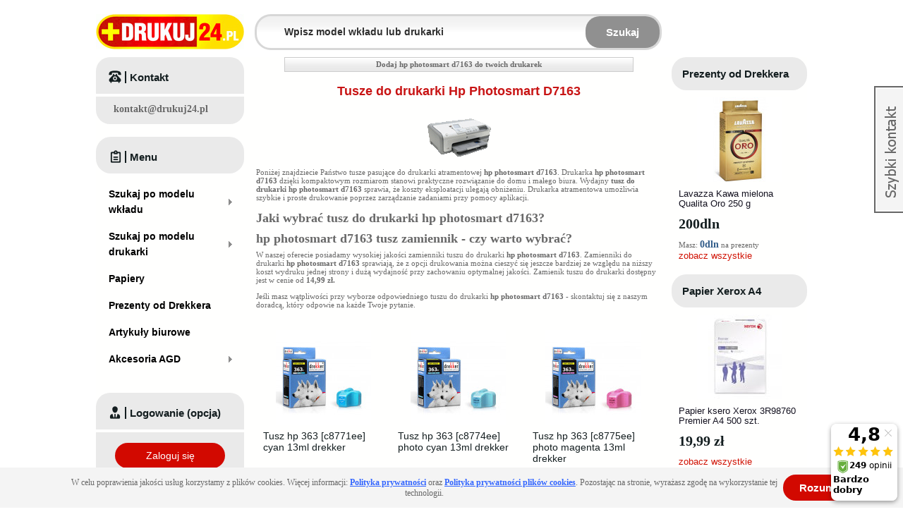

--- FILE ---
content_type: text/html; charset=UTF-8
request_url: https://www.drukuj24.pl/drukarka/photosmart-photosmart-d7z63.html
body_size: 12350
content:
<!DOCTYPE html PUBLIC "-//W3C//DTD XHTML 1.0 Strict//EN" "http://www.w3.org/TR/xhtml1/DTD/xhtml1-strict.dtd">
<html xmlns="http://www.w3.org/1999/xhtml" xml:lang="pl" lang="pl">
    <head>
        <meta http-equiv="Content-Type" content="text/html; charset=utf-8" />
<title>Tusze do Drukarki Hp Photosmart D7163 - Oryginalne i Zamienniki - Drukuj24.pl</title>
<meta name="description" content="Tusze do drukarki Hp Photosmart D7163 - Oryginalne i Zamienniki, Niskie Ceny, Wysyłka Produktu juz w 24h, Szybka Dostawa, Wszystko do Drukarek Marki hp photosmart w sklepie Drukuj24.pl" />
<meta name="keywords" content="hp photosmart d7163" />
<meta name="robots" content="INDEX,FOLLOW" />
<meta property="og:image"
    content="https://nowy.drukuj24.pl/skin/frontend/drukuj24/default/images/logo.gif" />
<link rel="icon" href="https://www.drukuj24.pl/media/favicon/default/favicon.ico" type="image/x-icon" />
<link rel="shortcut icon" href="https://www.drukuj24.pl/media/favicon/default/favicon.ico" type="image/x-icon" />
<!--[if lt IE 7]>
<script type="text/javascript">
//<![CDATA[
    var BLANK_URL = 'https://www.drukuj24.pl/js/blank.html';
    var BLANK_IMG = 'https://www.drukuj24.pl/js/spacer.gif';
//]]>
</script>
<![endif]-->
<link rel="stylesheet" type="text/css" href="https://www.drukuj24.pl/skin/frontend/drukuj24/default/css/styles.css" media="all" />
<link rel="stylesheet" type="text/css" href="https://www.drukuj24.pl/skin/frontend/drukuj24/default/css/widgets.css" media="all" />
<link rel="stylesheet" type="text/css" href="https://www.drukuj24.pl/skin/frontend/base/default/advancedreviews/css/advancedreviews.css" media="all" />
<link rel="stylesheet" type="text/css" href="https://www.drukuj24.pl/skin/frontend/drukuj24/default/css/aw_afptc/styles.css" media="all" />
<link rel="stylesheet" type="text/css" href="https://www.drukuj24.pl/skin/frontend/drukuj24/default/aw_blog/css/style.css" media="all" />
<link rel="stylesheet" type="text/css" href="https://www.drukuj24.pl/skin/frontend/drukuj24/default/css/productupdates.css" media="all" />
<link rel="stylesheet" type="text/css" href="https://www.drukuj24.pl/skin/frontend/drukuj24/default/css/mirasvit_seo.css" media="all" />
<link rel="stylesheet" type="text/css" href="https://www.drukuj24.pl/skin/frontend/base/default/css/mirasvit/searchautocomplete/default.css" media="all" />
<link rel="stylesheet" type="text/css" href="https://www.drukuj24.pl/skin/frontend/base/default/css/mirasvit_searchindex.css" media="all" />
<link rel="stylesheet" type="text/css" href="https://www.drukuj24.pl/skin/frontend/base/default/css/mirasvit/seositemap/sitemap.css" media="all" />
<link rel="stylesheet" type="text/css" href="https://www.drukuj24.pl/skin/frontend/base/default/css/categorysidebar/styles.css" media="all" />
<link rel="stylesheet" type="text/css" href="https://www.drukuj24.pl/skin/frontend/base/default/css/categorysidebar/flyout.css" media="all" />
<link rel="stylesheet" type="text/css" href="https://www.drukuj24.pl/skin/frontend/drukuj24/default/css/popup.css" media="all" />
<link rel="stylesheet" type="text/css" href="https://www.drukuj24.pl/skin/frontend/drukuj24/default/css/prettyPhoto.css" media="all" />
<link rel="stylesheet" type="text/css" href="https://www.drukuj24.pl/skin/frontend/drukuj24/default/css/chart.css" media="all" />
<link rel="stylesheet" type="text/css" href="https://www.drukuj24.pl/skin/frontend/drukuj24/default/css/print.css" media="print" />
<script type="417a6bfcb5d4de9dcf630ceb-text/javascript" src="https://www.drukuj24.pl/js/prototype/prototype.js"></script>
<script type="417a6bfcb5d4de9dcf630ceb-text/javascript" src="https://www.drukuj24.pl/js/lib/ccard.js"></script>
<script type="417a6bfcb5d4de9dcf630ceb-text/javascript" src="https://www.drukuj24.pl/js/local/validation.js"></script>
<script type="417a6bfcb5d4de9dcf630ceb-text/javascript" src="https://www.drukuj24.pl/js/scriptaculous/builder.js"></script>
<script type="417a6bfcb5d4de9dcf630ceb-text/javascript" src="https://www.drukuj24.pl/js/scriptaculous/effects.js"></script>
<script type="417a6bfcb5d4de9dcf630ceb-text/javascript" src="https://www.drukuj24.pl/js/scriptaculous/dragdrop.js"></script>
<script type="417a6bfcb5d4de9dcf630ceb-text/javascript" src="https://www.drukuj24.pl/js/local/controls.js"></script>
<script type="417a6bfcb5d4de9dcf630ceb-text/javascript" src="https://www.drukuj24.pl/js/scriptaculous/slider.js"></script>
<script type="417a6bfcb5d4de9dcf630ceb-text/javascript" src="https://www.drukuj24.pl/js/local/js.js"></script>
<script type="417a6bfcb5d4de9dcf630ceb-text/javascript" src="https://www.drukuj24.pl/js/varien/form.js"></script>
<script type="417a6bfcb5d4de9dcf630ceb-text/javascript" src="https://www.drukuj24.pl/js/varien/menu.js"></script>
<script type="417a6bfcb5d4de9dcf630ceb-text/javascript" src="https://www.drukuj24.pl/js/mage/translate.js"></script>
<script type="417a6bfcb5d4de9dcf630ceb-text/javascript" src="https://www.drukuj24.pl/js/mage/cookies.js"></script>
<script type="417a6bfcb5d4de9dcf630ceb-text/javascript" src="https://www.drukuj24.pl/js/advancedreviews/ajax-reviews.js"></script>
<script type="417a6bfcb5d4de9dcf630ceb-text/javascript" src="https://www.drukuj24.pl/js/productupdates/productupdates.js"></script>
<script type="417a6bfcb5d4de9dcf630ceb-text/javascript" src="https://www.drukuj24.pl/js/productupdates/configurable.js"></script>
<script type="417a6bfcb5d4de9dcf630ceb-text/javascript" src="https://www.drukuj24.pl/js/light4website/googletagmanager/datalayer.js"></script>
<script type="417a6bfcb5d4de9dcf630ceb-text/javascript" src="https://www.drukuj24.pl/js/mirasvit/core/jquery.min.js"></script>
<script type="417a6bfcb5d4de9dcf630ceb-text/javascript" src="https://www.drukuj24.pl/js/mirasvit/core/underscore.js"></script>
<script type="417a6bfcb5d4de9dcf630ceb-text/javascript" src="https://www.drukuj24.pl/js/mirasvit/core/backbone.js"></script>
<script type="417a6bfcb5d4de9dcf630ceb-text/javascript" src="https://www.drukuj24.pl/js/mirasvit/code/searchautocomplete/form.js"></script>
<script type="417a6bfcb5d4de9dcf630ceb-text/javascript" src="https://www.drukuj24.pl/js/mirasvit/code/searchautocomplete/autocomplete.js"></script>
<script type="417a6bfcb5d4de9dcf630ceb-text/javascript" src="https://www.drukuj24.pl/js/jquery/jquery-1.7.2.min.js"></script>
<script type="417a6bfcb5d4de9dcf630ceb-text/javascript" src="https://www.drukuj24.pl/js/jquery/jquery-noconflict.js"></script>
<script type="417a6bfcb5d4de9dcf630ceb-text/javascript" src="https://www.drukuj24.pl/js/aw_afptc/popup.js"></script>
<script type="417a6bfcb5d4de9dcf630ceb-text/javascript" src="https://www.drukuj24.pl/js/jquery/jquery.reveal.js"></script>
<script type="417a6bfcb5d4de9dcf630ceb-text/javascript" src="https://www.drukuj24.pl/skin/frontend/drukuj24/default/js/script.js"></script>
<script type="417a6bfcb5d4de9dcf630ceb-text/javascript" src="https://www.drukuj24.pl/skin/frontend/drukuj24/default/js/addvalidation.js"></script>
<script type="417a6bfcb5d4de9dcf630ceb-text/javascript" src="https://www.drukuj24.pl/skin/frontend/drukuj24/default/js/prettyPhoto.js"></script>
<link rel="canonical" href="https://www.drukuj24.pl/drukarka/photosmart-photosmart-d7z63.html" />
<link href="https://www.drukuj24.pl/blog/rss/index/store_id/2/" title="Blog Drukuj24.pl - Tusze i Tonery do Drukarek" rel="alternate" type="application/rss+xml" />
<!--[if lt IE 7]>
<script type="text/javascript" src="https://www.drukuj24.pl/js/lib/ds-sleight.js"></script>
<script type="text/javascript" src="https://www.drukuj24.pl/skin/frontend/base/default/js/ie6.js"></script>
<![endif]-->

<script type="417a6bfcb5d4de9dcf630ceb-text/javascript">
//<![CDATA[
Mage.Cookies.path     = '/';
Mage.Cookies.domain   = '.www.drukuj24.pl';
//]]>
</script>

<script type="417a6bfcb5d4de9dcf630ceb-text/javascript">
//<![CDATA[
optionalZipCountries = [];
//]]>
</script>
<script src="https://apis.google.com/js/platform.js?onload=renderOptIn" async defer type="417a6bfcb5d4de9dcf630ceb-text/javascript"></script>
<script type="417a6bfcb5d4de9dcf630ceb-text/javascript">
	</script><script type="417a6bfcb5d4de9dcf630ceb-text/javascript">//<![CDATA[
        var Translator = new Translate({"Please select an option.":"Prosimy o wybranie opcji.","This is a required field.":"To pole jest wymagane.","Please enter a valid number in this field.":"Prosimy o wprowadzenie poprawnego numeru w tym polu.","Please use letters only (a-z or A-Z) in this field.":"Prosimy o u\u017cywanie jedynie liter (a-z lub A-Z) w tym polu.","Please use only letters (a-z), numbers (0-9) or underscore(_) in this field, first character should be a letter.":"Prosimy o u\u017cywanie jedynie liter (a-z), cyfr (0-9) lub podkre\u015blnika (_) w tym polu, pierwszy znak powinien by\u0107 liter\u0105.","Please enter a valid phone number. For example (123) 456-7890 or 123-456-7890.":"Prosimy o wprowadzenie poprawnego numeru telefonu. Dla przyk\u0142adu: (058) 553 87 12 lub 058 553 8712.","Please enter a valid date.":"Prosimy o wprowadzenie poprawnej daty.","Please enter a valid email address. For example johndoe@domain.com.":"Prosimy o wprowadzenie poprawnego adresu e-mail. Dla przyk\u0142adu: jan@kowalski.pl.","Please make sure your passwords match.":"Prosimy o upewnienie si\u0119, \u017ce wpisane has\u0142a s\u0105 identyczne.","Please enter a valid URL. For example http:\/\/www.example.com or www.example.com":"Prosimy o wprowadzenie poprawnego URL. Dla przyk\u0142adu: http:\/\/www.strona.pl lub www.strona.pl","Please enter a valid social security number. For example 123-45-6789.":"Prosimy o wprowadzenie poprawnego numeru ubezpieczenia. Dla przyk\u0142adu: 123-45-6789.","Please enter a valid zip code. For example 90602 or 90602-1234.":"Prosimy o wprowadzenie poprawnego kodu pocztowego. Dla przyk\u0142adu: 90602 lub 90-602.","Please enter a valid zip code.":"Prosimy o wprowadzenie poprawnego kodu pocztowego.","Please use this date format: dd\/mm\/yyyy. For example 17\/03\/2006 for the 17th of March, 2006.":"Prosimy o u\u017cycie nast\u0119puj\u0105cego formatu daty: dd\/mm\/rrrr. Dla przyk\u0142adu: 17\/03\/2006.","Please enter a valid $ amount. For example $100.00.":"Prosimy o wprowadzenie poprawnej sumy w $. Dla przyk\u0142adu: $100.00","Please select one of the above options.":"Prosimy o wyb\u00f3r jednej z powy\u017cszych opcji.","Please select one of the options.":"Prosimy o wyb\u00f3r jednej z opcji.","Please select State\/Province.":"Prosimy o wyb\u00f3r wojew\u00f3dztwa.","Please enter a number greater than 0 in this field.":"Prosimy o podanie numeru wi\u0119kszego od 0 w tym polu.","Please enter a valid credit card number.":"Prosimy o wprowadzenie poprawnego numeru karty kredytowej.","Please enter a valid credit card verification number.":"Prosimy o wprowadzenie prawid\u0142owego numeru weryfikacyjnego karty kredytowej.","Please wait, loading...":"Prosz\u0119 czeka\u0107, trwa \u0142adowanie...","Complete":"Sko\u0144czone","Add Products":"Dodaj produkty","Please choose to register or to checkout as a guest":"Prosimy o rejestracj\u0119 lub z\u0142o\u017cenie zam\u00f3wienia jako Go\u015b\u0107","Please specify shipping method.":"Prosimy o wyb\u00f3r sposobu wysy\u0142ki.","Please specify payment method.":"Prosimy o wyb\u00f3r sposobu p\u0142atno\u015bci.","Add to Cart":"Dodaj do koszyka","In Stock":"W magazynie","Out of Stock":"Brak w magazynie"});
        //]]></script><!--a224f21caea6724e108cf1469c2d2992--><script type="417a6bfcb5d4de9dcf630ceb-text/javascript">
//<![CDATA[
Mage.SkinUrl          = 'https://www.drukuj24.pl/skin/frontend/drukuj24/default/';
//]]>
</script>

    </head>
    <body class="catalog-category-view categorypath-drukarka-photosmart-photosmart-d7z63-html category-photosmart-photosmart-d7z63">
        
<!-- Google Tag Manager -->
<noscript>
    <iframe src="//www.googletagmanager.com/ns.html?id=GTM-T2K3TN"
                  height="0" width="0" style="display:none;visibility:hidden">
    </iframe>
</noscript>
<script type="417a6bfcb5d4de9dcf630ceb-text/javascript">

    (function(w,d,s,l,i){w[l]=w[l]||[];w[l].push({'gtm.start':
        new Date().getTime(),event:'gtm.js'});var f=d.getElementsByTagName(s)[0],
        j=d.createElement(s),dl=l!='dataLayer'?'&l='+l:'';j.async=true;j.src=
        '//www.googletagmanager.com/gtm.js?id='+i+dl;f.parentNode.insertBefore(j,f);
    })(window,document,'script','dataLayer','GTM-T2K3TN')
    window.onerror = function(message, source, lineno, colno, error) {
        if (error) message = error.stack;
        ga('send', 'event', 'window.onerror', message, navigator.userAgent);
    }
</script>
<!-- End Google Tag Manager -->        <div class="wrapper">
                <noscript>
        <div class="global-site-notice noscript">
            <div class="notice-inner">
                <p>
                    <strong>JavaScript seems to be disabled in your browser.</strong><br />
                    Musisz mieć włączony JavaScript w przeglądarce aby korzystać z funkcjonalności tej strony.                </p>
            </div>
        </div>
    </noscript>
            <div class="page">
                                                    <div class="global-site-notice notice-cookie" id="notice-cookie-block">
    <div class="notice-inner">
        <div class="notice-text"><p>W celu poprawienia jakości usług korzystamy z plik&oacute;w cookies. Więcej informacji: <span style="color: #3366ff;"><strong><span style="text-decoration: underline;"><a href="https://www.drukuj24.pl/polityka-prywatnosci.html" target="_blank"><span style="color: #3366ff; text-decoration: underline;">Polityka prywatności</span></a></span></strong></span> oraz <span style="text-decoration: underline; color: #3366ff;"><strong><a href="https://www.drukuj24.pl/polityka-prywatnosci-plikow-cookies.html" target="_blank"><span style="color: #3366ff; text-decoration: underline;">Polityka prywatności plik&oacute;w cookies</span></a></strong></span>. Pozostając na stronie, wyrażasz zgodę na wykorzystanie tej technologii.</p></div>
        <div class="notice-button link-button btn-red"><a href="Javascript:void(0)" class="link-button btn-red" onclick="if (!window.__cfRLUnblockHandlers) return false; allowSaveCookie();" data-cf-modified-417a6bfcb5d4de9dcf630ceb-=""><span><span>Rozumiem</span></span></a></div>    </div>
</div>
<script type="417a6bfcb5d4de9dcf630ceb-text/javascript">
    /* <![CDATA[ */
    function allowSaveCookie() {
        Mage.Cookies.set('user_allowed_save_cookie', '{"2":1}', new Date(new Date().getTime() + 31536000 * 1000));
        if (Mage.Cookies.get('user_allowed_save_cookie')) {
            window.location.reload();
        } else {
            window.location.href = 'https://www.drukuj24.pl/cms/index/noCookies/';
        }
    }
    $('notice-cookie-block').show();
    /* ]]> */
</script>


                                <div class="header-container">
        <div class="header">
        <a href="https://www.drukuj24.pl/" title="Drukuj24.pl" class="logo"><strong>Drukuj24.pl</strong><img src="https://www.drukuj24.pl/skin/frontend/drukuj24/default/images/logo.gif" alt="Drukuj24.pl" /></a>
<!--height="50" width="210"-->        <div class="quick-access">
            <form id="search_mini_form" action="https://www.drukuj24.pl/wyszukiwarka/wynik/" method="get"
    class="searchautocomplete UI-SEARCHAUTOCOMPLETE"
    data-tip="Wpisz model wkładu lub drukarki"
    data-url="//www.drukuj24.pl/searchautocomplete/ajax/get/"
    data-minchars="2"
    data-delay="1">

    <div class="form-search">
        <label for="search">Wpisz model wkładu lub drukarki</label>

        
        <input id="search" type="text" autocomplete="off" style="font-weight: bold" name="q" value="" class="input-text UI-SEARCH UI-NAV-INPUT" maxlength="128" />

        <button type="submit" title="Szukaj" class="button search-button"><span><span>Szukaj</span></span></button>

        <div class="searchautocomplete-loader UI-LOADER">
            <div id="g01"></div>
            <div id="g02"></div>
            <div id="g03"></div>
            <div id="g04"></div>
            <div id="g05"></div>
            <div id="g06"></div>
            <div id="g07"></div>
            <div id="g08"></div>
        </div>
        
        <span style="display:none" id="search_autocomplete" class="UI-PLACEHOLDER search-autocomplete searchautocomplete-placeholder"></span>
    </div>
</form>
        </div>
        <div class="cart-sidebar">
                    </div>
    </div>
</div>
<script type="417a6bfcb5d4de9dcf630ceb-text/javascript">
    var sessid_alternative = "IRdWoPhMC8VMDEhK";
</script>
                <div class="main-container col3-layout">
                    <div class="main">
                        <div class="col-wrapper">
                            <div class="col-main">
                                                                

        <div class="favoriteForm">
                    <script src="/js/jquery/jquery.reveal.js" type="417a6bfcb5d4de9dcf630ceb-text/javascript"></script>

            <a class="addto_fav" href="#" id="add_favorite_notlogin">
                <span>Dodaj&nbsp;hp photosmart d7163&nbsp;do twoich drukarek</span>
            </a>
                        </div>
    <div class="page-title category-title">
        
        <h1>
            Tusze do drukarki Hp Photosmart D7163
        </h1>

    </div>
    <center>
        <div class="category-image-view">
                            <img src="https://www.drukuj24.pl/media/catalog/category/36a9515cfe3534ec6e25301fb4ef50b7_90_90.gif" />
                    </div>
    </center>
    

    
        
        <div class="category-description std">
            <p>Poniżej znajdziecie Państwo tusze pasujące do drukarki atramentowej <b>hp photosmart d7163</b>. Drukarka <b>hp photosmart d7163</b> dzięki kompaktowym rozmiarom stanowi praktyczne rozwiązanie do domu i małego biura. Wydajny <b>tusz do drukarki hp photosmart d7163</b> sprawia, że koszty eksploatacji ulegają obniżeniu. Drukarka atramentowa umożliwia szybkie i proste drukowanie poprzez zarządzanie zadaniami przy pomocy aplikacji.</p>
            <h2>Jaki wybrać tusz do drukarki <b> hp photosmart d7163</b>?</h2><h2>hp photosmart d7163 tusz zamiennik - czy warto wybrać?</h2> <p>W naszej oferecie posiadamy wysokiej jakości zamienniki <b></b> tuszu do drukarki <b>hp photosmart d7163</b>. Zamienniki do drukarki <b>hp photosmart d7163</b> sprawiają, że z opcji drukowania można cieszyć się jeszcze bardziej ze względu na niższy koszt wydruku jednej strony i dużą wydajność przy zachowaniu optymalnej jakości. Zamienik tuszu do drukarki dostępny jest w cenie od <b>14,99 zł.</b></p><p>Jeśli masz wątpliwości przy wyborze odpowiedniego tuszu do drukarki <b>hp photosmart d7163</b> - skontaktuj się z naszym doradcą, który odpowie na każde Twoje pytanie.</p>


        </div>
    






    
            <div class="category-products">
                        <script type="417a6bfcb5d4de9dcf630ceb-text/javascript">decorateGeneric($$('ul.products-grid'), ['odd', 'even', 'first', 'last'])</script>
        </div>
        <div class="category-products">
                                                                                        <ul class="products-grid">
                                <li class="item first">
                    <div class="item-image">
                        <a href="https://www.drukuj24.pl/wklad-atramentowy-c877zee-cyan-z3ml-drekker.html" onclick="if (!window.__cfRLUnblockHandlers) return false; productClick({&quot;entity_id&quot;:&quot;10015&quot;,&quot;type_id&quot;:&quot;simple&quot;,&quot;attribute_set_id&quot;:&quot;10&quot;,&quot;cat_index_position&quot;:&quot;1&quot;,&quot;promoted&quot;:&quot;1&quot;,&quot;sprzedano&quot;:&quot;1&quot;,&quot;name&quot;:&quot;Tusz hp 363 [c8771ee] cyan 13ml drekker&quot;,&quot;short_description&quot;:&quot;<p><\/p>&quot;,&quot;price&quot;:&quot;12.1900&quot;,&quot;special_price&quot;:null,&quot;special_from_date&quot;:null,&quot;special_to_date&quot;:null,&quot;small_image&quot;:&quot;\/d\/h\/dh-363-c.jpg&quot;,&quot;thumbnail&quot;:&quot;\/d\/h\/dh-363-c.jpg&quot;,&quot;news_from_date&quot;:null,&quot;news_to_date&quot;:null,&quot;status&quot;:&quot;1&quot;,&quot;url_key&quot;:&quot;wklad-atramentowy-c877zee-cyan-z3ml-drekker&quot;,&quot;required_options&quot;:&quot;0&quot;,&quot;image_label&quot;:null,&quot;small_image_label&quot;:null,&quot;thumbnail_label&quot;:null,&quot;msrp_enabled&quot;:&quot;2&quot;,&quot;msrp_display_actual_price_type&quot;:&quot;4&quot;,&quot;msrp&quot;:null,&quot;tax_class_id&quot;:&quot;2&quot;,&quot;price_type&quot;:null,&quot;weight_type&quot;:null,&quot;price_view&quot;:null,&quot;shipment_type&quot;:null,&quot;links_purchased_separately&quot;:null,&quot;links_exist&quot;:null,&quot;dln&quot;:null,&quot;model&quot;:&quot;DH363C&quot;,&quot;efficiency&quot;:&quot;750 str&quot;,&quot;supplier_inventory_status&quot;:&quot;0&quot;,&quot;custom_inventory_status&quot;:&quot;0&quot;,&quot;manufacturer_id&quot;:&quot;5&quot;,&quot;margin_group_id&quot;:&quot;0&quot;,&quot;supplier_inventory_status_bk&quot;:null,&quot;old_product_id&quot;:&quot;5008&quot;,&quot;sprzedaz7&quot;:null,&quot;pricelist_rafcom_id_rest&quot;:null,&quot;seo_template_id&quot;:null,&quot;final_price&quot;:&quot;12.1900&quot;,&quot;minimal_price&quot;:&quot;12.1900&quot;,&quot;min_price&quot;:&quot;12.1900&quot;,&quot;max_price&quot;:&quot;12.1900&quot;,&quot;tier_price&quot;:null,&quot;do_not_use_category_id&quot;:true,&quot;request_path&quot;:&quot;wklad-atramentowy-c877zee-cyan-z3ml-drekker.html&quot;,&quot;stock_item&quot;:{},&quot;is_in_stock&quot;:false,&quot;is_salable&quot;:&quot;1&quot;,&quot;tax_percent&quot;:23,&quot;url&quot;:&quot;https:\/\/www.drukuj24.pl\/wklad-atramentowy-c877zee-cyan-z3ml-drekker.html&quot;});" title="Tusz hp 363 [c8771ee] cyan 13ml drekker" class="product-image" data-cf-modified-417a6bfcb5d4de9dcf630ceb-=""><img src="https://www.drukuj24.pl/media/product/043/tusz-hp-363-c8771ee-cyan-13ml-drekker-595.jpg" width="135" height="135" alt="Tusz hp 363 [c8771ee] cyan 13ml drekker" /></a>
                    </div>
                    <div class="product-name-container">
                        <h2 class="product-name"><a href="https://www.drukuj24.pl/wklad-atramentowy-c877zee-cyan-z3ml-drekker.html" onclick="if (!window.__cfRLUnblockHandlers) return false; productClick({&quot;entity_id&quot;:&quot;10015&quot;,&quot;type_id&quot;:&quot;simple&quot;,&quot;attribute_set_id&quot;:&quot;10&quot;,&quot;cat_index_position&quot;:&quot;1&quot;,&quot;promoted&quot;:&quot;1&quot;,&quot;sprzedano&quot;:&quot;1&quot;,&quot;name&quot;:&quot;Tusz hp 363 [c8771ee] cyan 13ml drekker&quot;,&quot;short_description&quot;:&quot;<p><\/p>&quot;,&quot;price&quot;:&quot;12.1900&quot;,&quot;special_price&quot;:null,&quot;special_from_date&quot;:null,&quot;special_to_date&quot;:null,&quot;small_image&quot;:&quot;\/d\/h\/dh-363-c.jpg&quot;,&quot;thumbnail&quot;:&quot;\/d\/h\/dh-363-c.jpg&quot;,&quot;news_from_date&quot;:null,&quot;news_to_date&quot;:null,&quot;status&quot;:&quot;1&quot;,&quot;url_key&quot;:&quot;wklad-atramentowy-c877zee-cyan-z3ml-drekker&quot;,&quot;required_options&quot;:&quot;0&quot;,&quot;image_label&quot;:null,&quot;small_image_label&quot;:&quot;Tusz hp 363 [c8771ee] cyan 13ml drekker&quot;,&quot;thumbnail_label&quot;:null,&quot;msrp_enabled&quot;:&quot;2&quot;,&quot;msrp_display_actual_price_type&quot;:&quot;4&quot;,&quot;msrp&quot;:null,&quot;tax_class_id&quot;:&quot;2&quot;,&quot;price_type&quot;:null,&quot;weight_type&quot;:null,&quot;price_view&quot;:null,&quot;shipment_type&quot;:null,&quot;links_purchased_separately&quot;:null,&quot;links_exist&quot;:null,&quot;dln&quot;:null,&quot;model&quot;:&quot;DH363C&quot;,&quot;efficiency&quot;:&quot;750 str&quot;,&quot;supplier_inventory_status&quot;:&quot;0&quot;,&quot;custom_inventory_status&quot;:&quot;0&quot;,&quot;manufacturer_id&quot;:&quot;5&quot;,&quot;margin_group_id&quot;:&quot;0&quot;,&quot;supplier_inventory_status_bk&quot;:null,&quot;old_product_id&quot;:&quot;5008&quot;,&quot;sprzedaz7&quot;:null,&quot;pricelist_rafcom_id_rest&quot;:null,&quot;seo_template_id&quot;:null,&quot;final_price&quot;:&quot;12.1900&quot;,&quot;minimal_price&quot;:&quot;12.1900&quot;,&quot;min_price&quot;:&quot;12.1900&quot;,&quot;max_price&quot;:&quot;12.1900&quot;,&quot;tier_price&quot;:null,&quot;do_not_use_category_id&quot;:true,&quot;request_path&quot;:&quot;wklad-atramentowy-c877zee-cyan-z3ml-drekker.html&quot;,&quot;stock_item&quot;:{},&quot;is_in_stock&quot;:false,&quot;is_salable&quot;:&quot;1&quot;,&quot;tax_percent&quot;:23,&quot;url&quot;:&quot;https:\/\/www.drukuj24.pl\/wklad-atramentowy-c877zee-cyan-z3ml-drekker.html&quot;});" title="Tusz hp 363 [c8771ee] cyan 13ml drekker" data-cf-modified-417a6bfcb5d4de9dcf630ceb-="">Tusz hp 363 [c8771ee] cyan 13ml drekker</a></h2>
                    </div>
                                        <div class="price-container">
                                                    
                                    <div class="ratings">
                <div class="rating-box">
                    <div class="rating" style="width:100%;"></div>
                </div>
            </div>
                                    
    <div class="price-box">
                
                                                <span class="regular-price" id="product-price-10015">
                                            <span class="price">14,99 zł</span>                                    </span>
                        
        </div>

<div style="font-weight:bold;margin:5px 0 5px 0;">
    <a href="#" id="productupdates-button696bef75a5e09">
        <span>
            Powiadom mnie, kiedy produkt będzie dostępny        </span>
    </a>
</div>
<script type="417a6bfcb5d4de9dcf630ceb-text/javascript">
    new Productupdates($('productupdates-button696bef75a5e09'), 'https://www.drukuj24.pl/productupdates/index/subscribe/id/10015/type/1/');
</script>
                                            </div>
                    <p><p class="stock-status stock-status-none" title="Aby zakupić ten produkt skontaktuj się z nami na kontakt@drukuj24.pl"></p></p>
                                        <div>
                        <div class="actions">
                                                            <p class="availability out-of-stock"><span>Aby zakupić ten produkt skontaktuj się z nami na <a href="/cdn-cgi/l/email-protection" class="__cf_email__" data-cfemail="f3989c9d87929887b3978186988699c1c7dd839f">[email&#160;protected]</a>.</span></p>
                                                    </div>
                    </div>
                                    </li>
                                                                            <li class="item">
                    <div class="item-image">
                        <a href="https://www.drukuj24.pl/wklad-atramentowy-c8774ee-photo-cyan-z3ml-drekker.html" onclick="if (!window.__cfRLUnblockHandlers) return false; productClick({&quot;entity_id&quot;:&quot;10017&quot;,&quot;type_id&quot;:&quot;simple&quot;,&quot;attribute_set_id&quot;:&quot;10&quot;,&quot;cat_index_position&quot;:&quot;1&quot;,&quot;promoted&quot;:&quot;1&quot;,&quot;sprzedano&quot;:&quot;1&quot;,&quot;name&quot;:&quot;Tusz hp 363 [c8774ee] photo cyan 13ml drekker&quot;,&quot;short_description&quot;:&quot;<p><\/p>&quot;,&quot;price&quot;:&quot;12.1900&quot;,&quot;special_price&quot;:null,&quot;special_from_date&quot;:null,&quot;special_to_date&quot;:null,&quot;small_image&quot;:&quot;\/d\/h\/dh-363-lc.jpg&quot;,&quot;thumbnail&quot;:&quot;\/d\/h\/dh-363-lc.jpg&quot;,&quot;news_from_date&quot;:null,&quot;news_to_date&quot;:null,&quot;status&quot;:&quot;1&quot;,&quot;url_key&quot;:&quot;wklad-atramentowy-c8774ee-photo-cyan-z3ml-drekker&quot;,&quot;required_options&quot;:&quot;0&quot;,&quot;image_label&quot;:null,&quot;small_image_label&quot;:null,&quot;thumbnail_label&quot;:null,&quot;msrp_enabled&quot;:null,&quot;msrp_display_actual_price_type&quot;:null,&quot;msrp&quot;:null,&quot;tax_class_id&quot;:&quot;2&quot;,&quot;price_type&quot;:null,&quot;weight_type&quot;:null,&quot;price_view&quot;:null,&quot;shipment_type&quot;:null,&quot;links_purchased_separately&quot;:null,&quot;links_exist&quot;:null,&quot;dln&quot;:null,&quot;model&quot;:&quot;DH363LC&quot;,&quot;efficiency&quot;:&quot;750 str&quot;,&quot;supplier_inventory_status&quot;:&quot;0&quot;,&quot;custom_inventory_status&quot;:&quot;0&quot;,&quot;manufacturer_id&quot;:&quot;5&quot;,&quot;margin_group_id&quot;:null,&quot;supplier_inventory_status_bk&quot;:null,&quot;old_product_id&quot;:&quot;5009&quot;,&quot;sprzedaz7&quot;:null,&quot;pricelist_rafcom_id_rest&quot;:null,&quot;seo_template_id&quot;:null,&quot;final_price&quot;:&quot;12.1900&quot;,&quot;minimal_price&quot;:&quot;12.1900&quot;,&quot;min_price&quot;:&quot;12.1900&quot;,&quot;max_price&quot;:&quot;12.1900&quot;,&quot;tier_price&quot;:null,&quot;do_not_use_category_id&quot;:true,&quot;request_path&quot;:&quot;wklad-atramentowy-c8774ee-photo-cyan-z3ml-drekker.html&quot;,&quot;stock_item&quot;:{},&quot;is_in_stock&quot;:true,&quot;is_salable&quot;:&quot;1&quot;,&quot;tax_percent&quot;:23,&quot;url&quot;:&quot;https:\/\/www.drukuj24.pl\/wklad-atramentowy-c8774ee-photo-cyan-z3ml-drekker.html&quot;});" title="Tusz hp 363 [c8774ee] photo cyan 13ml drekker" class="product-image" data-cf-modified-417a6bfcb5d4de9dcf630ceb-=""><img src="https://www.drukuj24.pl/media/product/45e/tusz-hp-363-c8774ee-photo-cyan-13ml-drekker-bbd.jpg" width="135" height="135" alt="Tusz hp 363 [c8774ee] photo cyan 13ml drekker" /></a>
                    </div>
                    <div class="product-name-container">
                        <h2 class="product-name"><a href="https://www.drukuj24.pl/wklad-atramentowy-c8774ee-photo-cyan-z3ml-drekker.html" onclick="if (!window.__cfRLUnblockHandlers) return false; productClick({&quot;entity_id&quot;:&quot;10017&quot;,&quot;type_id&quot;:&quot;simple&quot;,&quot;attribute_set_id&quot;:&quot;10&quot;,&quot;cat_index_position&quot;:&quot;1&quot;,&quot;promoted&quot;:&quot;1&quot;,&quot;sprzedano&quot;:&quot;1&quot;,&quot;name&quot;:&quot;Tusz hp 363 [c8774ee] photo cyan 13ml drekker&quot;,&quot;short_description&quot;:&quot;<p><\/p>&quot;,&quot;price&quot;:&quot;12.1900&quot;,&quot;special_price&quot;:null,&quot;special_from_date&quot;:null,&quot;special_to_date&quot;:null,&quot;small_image&quot;:&quot;\/d\/h\/dh-363-lc.jpg&quot;,&quot;thumbnail&quot;:&quot;\/d\/h\/dh-363-lc.jpg&quot;,&quot;news_from_date&quot;:null,&quot;news_to_date&quot;:null,&quot;status&quot;:&quot;1&quot;,&quot;url_key&quot;:&quot;wklad-atramentowy-c8774ee-photo-cyan-z3ml-drekker&quot;,&quot;required_options&quot;:&quot;0&quot;,&quot;image_label&quot;:null,&quot;small_image_label&quot;:&quot;Tusz hp 363 [c8774ee] photo cyan 13ml drekker&quot;,&quot;thumbnail_label&quot;:null,&quot;msrp_enabled&quot;:null,&quot;msrp_display_actual_price_type&quot;:null,&quot;msrp&quot;:null,&quot;tax_class_id&quot;:&quot;2&quot;,&quot;price_type&quot;:null,&quot;weight_type&quot;:null,&quot;price_view&quot;:null,&quot;shipment_type&quot;:null,&quot;links_purchased_separately&quot;:null,&quot;links_exist&quot;:null,&quot;dln&quot;:null,&quot;model&quot;:&quot;DH363LC&quot;,&quot;efficiency&quot;:&quot;750 str&quot;,&quot;supplier_inventory_status&quot;:&quot;0&quot;,&quot;custom_inventory_status&quot;:&quot;0&quot;,&quot;manufacturer_id&quot;:&quot;5&quot;,&quot;margin_group_id&quot;:null,&quot;supplier_inventory_status_bk&quot;:null,&quot;old_product_id&quot;:&quot;5009&quot;,&quot;sprzedaz7&quot;:null,&quot;pricelist_rafcom_id_rest&quot;:null,&quot;seo_template_id&quot;:null,&quot;final_price&quot;:&quot;12.1900&quot;,&quot;minimal_price&quot;:&quot;12.1900&quot;,&quot;min_price&quot;:&quot;12.1900&quot;,&quot;max_price&quot;:&quot;12.1900&quot;,&quot;tier_price&quot;:null,&quot;do_not_use_category_id&quot;:true,&quot;request_path&quot;:&quot;wklad-atramentowy-c8774ee-photo-cyan-z3ml-drekker.html&quot;,&quot;stock_item&quot;:{},&quot;is_in_stock&quot;:true,&quot;is_salable&quot;:&quot;1&quot;,&quot;tax_percent&quot;:23,&quot;url&quot;:&quot;https:\/\/www.drukuj24.pl\/wklad-atramentowy-c8774ee-photo-cyan-z3ml-drekker.html&quot;});" title="Tusz hp 363 [c8774ee] photo cyan 13ml drekker" data-cf-modified-417a6bfcb5d4de9dcf630ceb-="">Tusz hp 363 [c8774ee] photo cyan 13ml drekker</a></h2>
                    </div>
                                        <div class="price-container">
                                                    
                                        
    <div class="price-box">
                
                                                <span class="regular-price" id="product-price-10017">
                                            <span class="price">14,99 zł</span>                                    </span>
                        
        </div>

<div style="font-weight:bold;margin:5px 0 5px 0;">
    <a href="#" id="productupdates-button696bef75a6ee4">
        <span>
                    </span>
    </a>
</div>
<script data-cfasync="false" src="/cdn-cgi/scripts/5c5dd728/cloudflare-static/email-decode.min.js"></script><script type="417a6bfcb5d4de9dcf630ceb-text/javascript">
    new Productupdates($('productupdates-button696bef75a6ee4'), 'https://www.drukuj24.pl/productupdates/index/subscribe/id/10017/type/1/');
</script>
                                            </div>
                    <p><p class="stock-status stock-status-high" title="Produkt w naszym magazynie"></p></p>
                                        <div>
                        <div class="actions">
                                                            <form action="https://www.drukuj24.pl/checkout/cart/add/uenc/aHR0cHM6Ly93d3cuZHJ1a3VqMjQucGwvZHJ1a2Fya2EvcGhvdG9zbWFydC1waG90b3NtYXJ0LWQ3ejYzLmh0bWw,/product/10017/form_key/IRdWoPhMC8VMDEhK/" method="post" id="product_addtocart_form_10017">
                                    <div class="add-to-cart-form">
                                        <div class="btn-cart-add">
                                            <div class="continue-btn-big">
                                                Kupuję<input type="hidden" title="Dodaj do koszyka" onclick="if (!window.__cfRLUnblockHandlers) return false; this.form.submit(); this.disabled=true;" data-cf-modified-417a6bfcb5d4de9dcf630ceb-="" />
                                            </div>
                                        </div>
                                    </div>
                                </form>
                                                    </div>
                    </div>
                                    </li>
                                                                            <li class="item last">
                    <div class="item-image">
                        <a href="https://www.drukuj24.pl/wklad-atramentowy-c8775ee-photo-magenta-z3ml-drekker.html" onclick="if (!window.__cfRLUnblockHandlers) return false; productClick({&quot;entity_id&quot;:&quot;10019&quot;,&quot;type_id&quot;:&quot;simple&quot;,&quot;attribute_set_id&quot;:&quot;10&quot;,&quot;cat_index_position&quot;:&quot;1&quot;,&quot;promoted&quot;:&quot;1&quot;,&quot;sprzedano&quot;:&quot;1&quot;,&quot;name&quot;:&quot;Tusz hp 363 [c8775ee] photo magenta 13ml drekker&quot;,&quot;short_description&quot;:&quot;<p><\/p>&quot;,&quot;price&quot;:&quot;12.1900&quot;,&quot;special_price&quot;:null,&quot;special_from_date&quot;:null,&quot;special_to_date&quot;:null,&quot;small_image&quot;:&quot;\/d\/h\/dh-363-lm.jpg&quot;,&quot;thumbnail&quot;:&quot;\/d\/h\/dh-363-lm.jpg&quot;,&quot;news_from_date&quot;:null,&quot;news_to_date&quot;:null,&quot;status&quot;:&quot;1&quot;,&quot;url_key&quot;:&quot;wklad-atramentowy-c8775ee-photo-magenta-z3ml-drekker&quot;,&quot;required_options&quot;:&quot;0&quot;,&quot;image_label&quot;:null,&quot;small_image_label&quot;:null,&quot;thumbnail_label&quot;:null,&quot;msrp_enabled&quot;:null,&quot;msrp_display_actual_price_type&quot;:null,&quot;msrp&quot;:null,&quot;tax_class_id&quot;:&quot;2&quot;,&quot;price_type&quot;:null,&quot;weight_type&quot;:null,&quot;price_view&quot;:null,&quot;shipment_type&quot;:null,&quot;links_purchased_separately&quot;:null,&quot;links_exist&quot;:null,&quot;dln&quot;:null,&quot;model&quot;:&quot;DH363LM&quot;,&quot;efficiency&quot;:&quot;750 str&quot;,&quot;supplier_inventory_status&quot;:&quot;0&quot;,&quot;custom_inventory_status&quot;:&quot;0&quot;,&quot;manufacturer_id&quot;:&quot;5&quot;,&quot;margin_group_id&quot;:null,&quot;supplier_inventory_status_bk&quot;:null,&quot;old_product_id&quot;:&quot;5010&quot;,&quot;sprzedaz7&quot;:null,&quot;pricelist_rafcom_id_rest&quot;:null,&quot;seo_template_id&quot;:null,&quot;final_price&quot;:&quot;12.1900&quot;,&quot;minimal_price&quot;:&quot;12.1900&quot;,&quot;min_price&quot;:&quot;12.1900&quot;,&quot;max_price&quot;:&quot;12.1900&quot;,&quot;tier_price&quot;:null,&quot;do_not_use_category_id&quot;:true,&quot;request_path&quot;:&quot;wklad-atramentowy-c8775ee-photo-magenta-z3ml-drekker.html&quot;,&quot;stock_item&quot;:{},&quot;is_in_stock&quot;:true,&quot;is_salable&quot;:&quot;1&quot;,&quot;tax_percent&quot;:23,&quot;url&quot;:&quot;https:\/\/www.drukuj24.pl\/wklad-atramentowy-c8775ee-photo-magenta-z3ml-drekker.html&quot;});" title="Tusz hp 363 [c8775ee] photo magenta 13ml drekker" class="product-image" data-cf-modified-417a6bfcb5d4de9dcf630ceb-=""><img src="https://www.drukuj24.pl/media/product/3b9/tusz-hp-363-c8775ee-photo-magenta-13ml-drekker-ee6.jpg" width="135" height="135" alt="Tusz hp 363 [c8775ee] photo magenta 13ml drekker" /></a>
                    </div>
                    <div class="product-name-container">
                        <h2 class="product-name"><a href="https://www.drukuj24.pl/wklad-atramentowy-c8775ee-photo-magenta-z3ml-drekker.html" onclick="if (!window.__cfRLUnblockHandlers) return false; productClick({&quot;entity_id&quot;:&quot;10019&quot;,&quot;type_id&quot;:&quot;simple&quot;,&quot;attribute_set_id&quot;:&quot;10&quot;,&quot;cat_index_position&quot;:&quot;1&quot;,&quot;promoted&quot;:&quot;1&quot;,&quot;sprzedano&quot;:&quot;1&quot;,&quot;name&quot;:&quot;Tusz hp 363 [c8775ee] photo magenta 13ml drekker&quot;,&quot;short_description&quot;:&quot;<p><\/p>&quot;,&quot;price&quot;:&quot;12.1900&quot;,&quot;special_price&quot;:null,&quot;special_from_date&quot;:null,&quot;special_to_date&quot;:null,&quot;small_image&quot;:&quot;\/d\/h\/dh-363-lm.jpg&quot;,&quot;thumbnail&quot;:&quot;\/d\/h\/dh-363-lm.jpg&quot;,&quot;news_from_date&quot;:null,&quot;news_to_date&quot;:null,&quot;status&quot;:&quot;1&quot;,&quot;url_key&quot;:&quot;wklad-atramentowy-c8775ee-photo-magenta-z3ml-drekker&quot;,&quot;required_options&quot;:&quot;0&quot;,&quot;image_label&quot;:null,&quot;small_image_label&quot;:&quot;Tusz hp 363 [c8775ee] photo magenta 13ml drekker&quot;,&quot;thumbnail_label&quot;:null,&quot;msrp_enabled&quot;:null,&quot;msrp_display_actual_price_type&quot;:null,&quot;msrp&quot;:null,&quot;tax_class_id&quot;:&quot;2&quot;,&quot;price_type&quot;:null,&quot;weight_type&quot;:null,&quot;price_view&quot;:null,&quot;shipment_type&quot;:null,&quot;links_purchased_separately&quot;:null,&quot;links_exist&quot;:null,&quot;dln&quot;:null,&quot;model&quot;:&quot;DH363LM&quot;,&quot;efficiency&quot;:&quot;750 str&quot;,&quot;supplier_inventory_status&quot;:&quot;0&quot;,&quot;custom_inventory_status&quot;:&quot;0&quot;,&quot;manufacturer_id&quot;:&quot;5&quot;,&quot;margin_group_id&quot;:null,&quot;supplier_inventory_status_bk&quot;:null,&quot;old_product_id&quot;:&quot;5010&quot;,&quot;sprzedaz7&quot;:null,&quot;pricelist_rafcom_id_rest&quot;:null,&quot;seo_template_id&quot;:null,&quot;final_price&quot;:&quot;12.1900&quot;,&quot;minimal_price&quot;:&quot;12.1900&quot;,&quot;min_price&quot;:&quot;12.1900&quot;,&quot;max_price&quot;:&quot;12.1900&quot;,&quot;tier_price&quot;:null,&quot;do_not_use_category_id&quot;:true,&quot;request_path&quot;:&quot;wklad-atramentowy-c8775ee-photo-magenta-z3ml-drekker.html&quot;,&quot;stock_item&quot;:{},&quot;is_in_stock&quot;:true,&quot;is_salable&quot;:&quot;1&quot;,&quot;tax_percent&quot;:23,&quot;url&quot;:&quot;https:\/\/www.drukuj24.pl\/wklad-atramentowy-c8775ee-photo-magenta-z3ml-drekker.html&quot;});" title="Tusz hp 363 [c8775ee] photo magenta 13ml drekker" data-cf-modified-417a6bfcb5d4de9dcf630ceb-="">Tusz hp 363 [c8775ee] photo magenta 13ml drekker</a></h2>
                    </div>
                                        <div class="price-container">
                                                    
                                        
    <div class="price-box">
                
                                                <span class="regular-price" id="product-price-10019">
                                            <span class="price">14,99 zł</span>                                    </span>
                        
        </div>

<div style="font-weight:bold;margin:5px 0 5px 0;">
    <a href="#" id="productupdates-button696bef75a7f0a">
        <span>
                    </span>
    </a>
</div>
<script type="417a6bfcb5d4de9dcf630ceb-text/javascript">
    new Productupdates($('productupdates-button696bef75a7f0a'), 'https://www.drukuj24.pl/productupdates/index/subscribe/id/10019/type/1/');
</script>
                                            </div>
                    <p><p class="stock-status stock-status-high" title="Produkt w naszym magazynie"></p></p>
                                        <div>
                        <div class="actions">
                                                            <form action="https://www.drukuj24.pl/checkout/cart/add/uenc/aHR0cHM6Ly93d3cuZHJ1a3VqMjQucGwvZHJ1a2Fya2EvcGhvdG9zbWFydC1waG90b3NtYXJ0LWQ3ejYzLmh0bWw,/product/10019/form_key/IRdWoPhMC8VMDEhK/" method="post" id="product_addtocart_form_10019">
                                    <div class="add-to-cart-form">
                                        <div class="btn-cart-add">
                                            <div class="continue-btn-big">
                                                Kupuję<input type="hidden" title="Dodaj do koszyka" onclick="if (!window.__cfRLUnblockHandlers) return false; this.form.submit(); this.disabled=true;" data-cf-modified-417a6bfcb5d4de9dcf630ceb-="" />
                                            </div>
                                        </div>
                                    </div>
                                </form>
                                                    </div>
                    </div>
                                    </li>
                                    </ul>
                                                                                <ul class="products-grid">
                                <li class="item first">
                    <div class="item-image">
                        <a href="https://www.drukuj24.pl/wklad-atramentowy-c8772ee-magenta-z3ml-drekker.html" onclick="if (!window.__cfRLUnblockHandlers) return false; productClick({&quot;entity_id&quot;:&quot;10021&quot;,&quot;type_id&quot;:&quot;simple&quot;,&quot;attribute_set_id&quot;:&quot;10&quot;,&quot;cat_index_position&quot;:&quot;1&quot;,&quot;promoted&quot;:&quot;1&quot;,&quot;sprzedano&quot;:&quot;1&quot;,&quot;name&quot;:&quot;Tusz hp 363 [C8772EE] magenta 13ml drekker&quot;,&quot;short_description&quot;:&quot;<p><\/p>&quot;,&quot;price&quot;:&quot;12.1900&quot;,&quot;special_price&quot;:null,&quot;special_from_date&quot;:null,&quot;special_to_date&quot;:null,&quot;small_image&quot;:&quot;\/d\/h\/dh-363-m.jpg&quot;,&quot;thumbnail&quot;:&quot;\/d\/h\/dh-363-m.jpg&quot;,&quot;news_from_date&quot;:null,&quot;news_to_date&quot;:null,&quot;status&quot;:&quot;1&quot;,&quot;url_key&quot;:&quot;wklad-atramentowy-c8772ee-magenta-z3ml-drekker&quot;,&quot;required_options&quot;:&quot;0&quot;,&quot;image_label&quot;:null,&quot;small_image_label&quot;:null,&quot;thumbnail_label&quot;:null,&quot;msrp_enabled&quot;:null,&quot;msrp_display_actual_price_type&quot;:null,&quot;msrp&quot;:null,&quot;tax_class_id&quot;:&quot;2&quot;,&quot;price_type&quot;:null,&quot;weight_type&quot;:null,&quot;price_view&quot;:null,&quot;shipment_type&quot;:null,&quot;links_purchased_separately&quot;:null,&quot;links_exist&quot;:null,&quot;dln&quot;:null,&quot;model&quot;:&quot;DH363M&quot;,&quot;efficiency&quot;:&quot;750 str&quot;,&quot;supplier_inventory_status&quot;:&quot;0&quot;,&quot;custom_inventory_status&quot;:&quot;0&quot;,&quot;manufacturer_id&quot;:&quot;5&quot;,&quot;margin_group_id&quot;:null,&quot;supplier_inventory_status_bk&quot;:null,&quot;old_product_id&quot;:&quot;5011&quot;,&quot;sprzedaz7&quot;:null,&quot;pricelist_rafcom_id_rest&quot;:null,&quot;seo_template_id&quot;:null,&quot;final_price&quot;:&quot;12.1900&quot;,&quot;minimal_price&quot;:&quot;12.1900&quot;,&quot;min_price&quot;:&quot;12.1900&quot;,&quot;max_price&quot;:&quot;12.1900&quot;,&quot;tier_price&quot;:null,&quot;do_not_use_category_id&quot;:true,&quot;request_path&quot;:&quot;wklad-atramentowy-c8772ee-magenta-z3ml-drekker.html&quot;,&quot;stock_item&quot;:{},&quot;is_in_stock&quot;:true,&quot;is_salable&quot;:&quot;1&quot;,&quot;tax_percent&quot;:23,&quot;url&quot;:&quot;https:\/\/www.drukuj24.pl\/wklad-atramentowy-c8772ee-magenta-z3ml-drekker.html&quot;});" title="Tusz hp 363 [C8772EE] magenta 13ml drekker" class="product-image" data-cf-modified-417a6bfcb5d4de9dcf630ceb-=""><img src="https://www.drukuj24.pl/media/product/f11/tusz-hp-363-c8772ee-magenta-13ml-drekker-741.jpg" width="135" height="135" alt="Tusz hp 363 [C8772EE] magenta 13ml drekker" /></a>
                    </div>
                    <div class="product-name-container">
                        <h2 class="product-name"><a href="https://www.drukuj24.pl/wklad-atramentowy-c8772ee-magenta-z3ml-drekker.html" onclick="if (!window.__cfRLUnblockHandlers) return false; productClick({&quot;entity_id&quot;:&quot;10021&quot;,&quot;type_id&quot;:&quot;simple&quot;,&quot;attribute_set_id&quot;:&quot;10&quot;,&quot;cat_index_position&quot;:&quot;1&quot;,&quot;promoted&quot;:&quot;1&quot;,&quot;sprzedano&quot;:&quot;1&quot;,&quot;name&quot;:&quot;Tusz hp 363 [C8772EE] magenta 13ml drekker&quot;,&quot;short_description&quot;:&quot;<p><\/p>&quot;,&quot;price&quot;:&quot;12.1900&quot;,&quot;special_price&quot;:null,&quot;special_from_date&quot;:null,&quot;special_to_date&quot;:null,&quot;small_image&quot;:&quot;\/d\/h\/dh-363-m.jpg&quot;,&quot;thumbnail&quot;:&quot;\/d\/h\/dh-363-m.jpg&quot;,&quot;news_from_date&quot;:null,&quot;news_to_date&quot;:null,&quot;status&quot;:&quot;1&quot;,&quot;url_key&quot;:&quot;wklad-atramentowy-c8772ee-magenta-z3ml-drekker&quot;,&quot;required_options&quot;:&quot;0&quot;,&quot;image_label&quot;:null,&quot;small_image_label&quot;:&quot;Tusz hp 363 [C8772EE] magenta 13ml drekker&quot;,&quot;thumbnail_label&quot;:null,&quot;msrp_enabled&quot;:null,&quot;msrp_display_actual_price_type&quot;:null,&quot;msrp&quot;:null,&quot;tax_class_id&quot;:&quot;2&quot;,&quot;price_type&quot;:null,&quot;weight_type&quot;:null,&quot;price_view&quot;:null,&quot;shipment_type&quot;:null,&quot;links_purchased_separately&quot;:null,&quot;links_exist&quot;:null,&quot;dln&quot;:null,&quot;model&quot;:&quot;DH363M&quot;,&quot;efficiency&quot;:&quot;750 str&quot;,&quot;supplier_inventory_status&quot;:&quot;0&quot;,&quot;custom_inventory_status&quot;:&quot;0&quot;,&quot;manufacturer_id&quot;:&quot;5&quot;,&quot;margin_group_id&quot;:null,&quot;supplier_inventory_status_bk&quot;:null,&quot;old_product_id&quot;:&quot;5011&quot;,&quot;sprzedaz7&quot;:null,&quot;pricelist_rafcom_id_rest&quot;:null,&quot;seo_template_id&quot;:null,&quot;final_price&quot;:&quot;12.1900&quot;,&quot;minimal_price&quot;:&quot;12.1900&quot;,&quot;min_price&quot;:&quot;12.1900&quot;,&quot;max_price&quot;:&quot;12.1900&quot;,&quot;tier_price&quot;:null,&quot;do_not_use_category_id&quot;:true,&quot;request_path&quot;:&quot;wklad-atramentowy-c8772ee-magenta-z3ml-drekker.html&quot;,&quot;stock_item&quot;:{},&quot;is_in_stock&quot;:true,&quot;is_salable&quot;:&quot;1&quot;,&quot;tax_percent&quot;:23,&quot;url&quot;:&quot;https:\/\/www.drukuj24.pl\/wklad-atramentowy-c8772ee-magenta-z3ml-drekker.html&quot;});" title="Tusz hp 363 [C8772EE] magenta 13ml drekker" data-cf-modified-417a6bfcb5d4de9dcf630ceb-="">Tusz hp 363 [C8772EE] magenta 13ml drekker</a></h2>
                    </div>
                                        <div class="price-container">
                                                    
                                    <div class="ratings">
                <div class="rating-box">
                    <div class="rating" style="width:100%;"></div>
                </div>
            </div>
                                    
    <div class="price-box">
                
                                                <span class="regular-price" id="product-price-10021">
                                            <span class="price">14,99 zł</span>                                    </span>
                        
        </div>

<div style="font-weight:bold;margin:5px 0 5px 0;">
    <a href="#" id="productupdates-button696bef75a937f">
        <span>
                    </span>
    </a>
</div>
<script type="417a6bfcb5d4de9dcf630ceb-text/javascript">
    new Productupdates($('productupdates-button696bef75a937f'), 'https://www.drukuj24.pl/productupdates/index/subscribe/id/10021/type/1/');
</script>
                                            </div>
                    <p><p class="stock-status stock-status-high" title="Produkt w naszym magazynie"></p></p>
                                        <div>
                        <div class="actions">
                                                            <form action="https://www.drukuj24.pl/checkout/cart/add/uenc/aHR0cHM6Ly93d3cuZHJ1a3VqMjQucGwvZHJ1a2Fya2EvcGhvdG9zbWFydC1waG90b3NtYXJ0LWQ3ejYzLmh0bWw,/product/10021/form_key/IRdWoPhMC8VMDEhK/" method="post" id="product_addtocart_form_10021">
                                    <div class="add-to-cart-form">
                                        <div class="btn-cart-add">
                                            <div class="continue-btn-big">
                                                Kupuję<input type="hidden" title="Dodaj do koszyka" onclick="if (!window.__cfRLUnblockHandlers) return false; this.form.submit(); this.disabled=true;" data-cf-modified-417a6bfcb5d4de9dcf630ceb-="" />
                                            </div>
                                        </div>
                                    </div>
                                </form>
                                                    </div>
                    </div>
                                    </li>
                                                                            <li class="item">
                    <div class="item-image">
                        <a href="https://www.drukuj24.pl/wklad-atramentowy-c8773ee-yellow-z3ml-drekker.html" onclick="if (!window.__cfRLUnblockHandlers) return false; productClick({&quot;entity_id&quot;:&quot;10023&quot;,&quot;type_id&quot;:&quot;simple&quot;,&quot;attribute_set_id&quot;:&quot;10&quot;,&quot;cat_index_position&quot;:&quot;1&quot;,&quot;promoted&quot;:&quot;1&quot;,&quot;sprzedano&quot;:&quot;1&quot;,&quot;name&quot;:&quot;Tusz hp 363 [c8773ee] yellow 13ml drekker&quot;,&quot;short_description&quot;:&quot;<p><\/p>&quot;,&quot;price&quot;:&quot;12.1900&quot;,&quot;special_price&quot;:null,&quot;special_from_date&quot;:null,&quot;special_to_date&quot;:null,&quot;small_image&quot;:&quot;\/d\/h\/dh-363-y.jpg&quot;,&quot;thumbnail&quot;:&quot;\/d\/h\/dh-363-y.jpg&quot;,&quot;news_from_date&quot;:null,&quot;news_to_date&quot;:null,&quot;status&quot;:&quot;1&quot;,&quot;url_key&quot;:&quot;wklad-atramentowy-c8773ee-yellow-z3ml-drekker&quot;,&quot;required_options&quot;:&quot;0&quot;,&quot;image_label&quot;:null,&quot;small_image_label&quot;:null,&quot;thumbnail_label&quot;:null,&quot;msrp_enabled&quot;:null,&quot;msrp_display_actual_price_type&quot;:null,&quot;msrp&quot;:null,&quot;tax_class_id&quot;:&quot;2&quot;,&quot;price_type&quot;:null,&quot;weight_type&quot;:null,&quot;price_view&quot;:null,&quot;shipment_type&quot;:null,&quot;links_purchased_separately&quot;:null,&quot;links_exist&quot;:null,&quot;dln&quot;:null,&quot;model&quot;:&quot;DH363Y&quot;,&quot;efficiency&quot;:&quot;750 str&quot;,&quot;supplier_inventory_status&quot;:&quot;0&quot;,&quot;custom_inventory_status&quot;:&quot;0&quot;,&quot;manufacturer_id&quot;:&quot;5&quot;,&quot;margin_group_id&quot;:null,&quot;supplier_inventory_status_bk&quot;:null,&quot;old_product_id&quot;:&quot;5012&quot;,&quot;sprzedaz7&quot;:null,&quot;pricelist_rafcom_id_rest&quot;:null,&quot;seo_template_id&quot;:null,&quot;final_price&quot;:&quot;12.1900&quot;,&quot;minimal_price&quot;:&quot;12.1900&quot;,&quot;min_price&quot;:&quot;12.1900&quot;,&quot;max_price&quot;:&quot;12.1900&quot;,&quot;tier_price&quot;:null,&quot;do_not_use_category_id&quot;:true,&quot;request_path&quot;:&quot;wklad-atramentowy-c8773ee-yellow-z3ml-drekker.html&quot;,&quot;stock_item&quot;:{},&quot;is_in_stock&quot;:false,&quot;is_salable&quot;:&quot;0&quot;,&quot;tax_percent&quot;:23,&quot;url&quot;:&quot;https:\/\/www.drukuj24.pl\/wklad-atramentowy-c8773ee-yellow-z3ml-drekker.html&quot;});" title="Tusz hp 363 [c8773ee] yellow 13ml drekker" class="product-image" data-cf-modified-417a6bfcb5d4de9dcf630ceb-=""><img src="https://www.drukuj24.pl/media/product/e3d/tusz-hp-363-c8773ee-yellow-13ml-drekker-a7d.jpg" width="135" height="135" alt="Tusz hp 363 [c8773ee] yellow 13ml drekker" /></a>
                    </div>
                    <div class="product-name-container">
                        <h2 class="product-name"><a href="https://www.drukuj24.pl/wklad-atramentowy-c8773ee-yellow-z3ml-drekker.html" onclick="if (!window.__cfRLUnblockHandlers) return false; productClick({&quot;entity_id&quot;:&quot;10023&quot;,&quot;type_id&quot;:&quot;simple&quot;,&quot;attribute_set_id&quot;:&quot;10&quot;,&quot;cat_index_position&quot;:&quot;1&quot;,&quot;promoted&quot;:&quot;1&quot;,&quot;sprzedano&quot;:&quot;1&quot;,&quot;name&quot;:&quot;Tusz hp 363 [c8773ee] yellow 13ml drekker&quot;,&quot;short_description&quot;:&quot;<p><\/p>&quot;,&quot;price&quot;:&quot;12.1900&quot;,&quot;special_price&quot;:null,&quot;special_from_date&quot;:null,&quot;special_to_date&quot;:null,&quot;small_image&quot;:&quot;\/d\/h\/dh-363-y.jpg&quot;,&quot;thumbnail&quot;:&quot;\/d\/h\/dh-363-y.jpg&quot;,&quot;news_from_date&quot;:null,&quot;news_to_date&quot;:null,&quot;status&quot;:&quot;1&quot;,&quot;url_key&quot;:&quot;wklad-atramentowy-c8773ee-yellow-z3ml-drekker&quot;,&quot;required_options&quot;:&quot;0&quot;,&quot;image_label&quot;:null,&quot;small_image_label&quot;:&quot;Tusz hp 363 [c8773ee] yellow 13ml drekker&quot;,&quot;thumbnail_label&quot;:null,&quot;msrp_enabled&quot;:null,&quot;msrp_display_actual_price_type&quot;:null,&quot;msrp&quot;:null,&quot;tax_class_id&quot;:&quot;2&quot;,&quot;price_type&quot;:null,&quot;weight_type&quot;:null,&quot;price_view&quot;:null,&quot;shipment_type&quot;:null,&quot;links_purchased_separately&quot;:null,&quot;links_exist&quot;:null,&quot;dln&quot;:null,&quot;model&quot;:&quot;DH363Y&quot;,&quot;efficiency&quot;:&quot;750 str&quot;,&quot;supplier_inventory_status&quot;:&quot;0&quot;,&quot;custom_inventory_status&quot;:&quot;0&quot;,&quot;manufacturer_id&quot;:&quot;5&quot;,&quot;margin_group_id&quot;:null,&quot;supplier_inventory_status_bk&quot;:null,&quot;old_product_id&quot;:&quot;5012&quot;,&quot;sprzedaz7&quot;:null,&quot;pricelist_rafcom_id_rest&quot;:null,&quot;seo_template_id&quot;:null,&quot;final_price&quot;:&quot;12.1900&quot;,&quot;minimal_price&quot;:&quot;12.1900&quot;,&quot;min_price&quot;:&quot;12.1900&quot;,&quot;max_price&quot;:&quot;12.1900&quot;,&quot;tier_price&quot;:null,&quot;do_not_use_category_id&quot;:true,&quot;request_path&quot;:&quot;wklad-atramentowy-c8773ee-yellow-z3ml-drekker.html&quot;,&quot;stock_item&quot;:{},&quot;is_in_stock&quot;:false,&quot;is_salable&quot;:&quot;0&quot;,&quot;tax_percent&quot;:23,&quot;url&quot;:&quot;https:\/\/www.drukuj24.pl\/wklad-atramentowy-c8773ee-yellow-z3ml-drekker.html&quot;});" title="Tusz hp 363 [c8773ee] yellow 13ml drekker" data-cf-modified-417a6bfcb5d4de9dcf630ceb-="">Tusz hp 363 [c8773ee] yellow 13ml drekker</a></h2>
                    </div>
                                        <div class="price-container">
                                                    
                                    <div class="ratings">
                <div class="rating-box">
                    <div class="rating" style="width:100%;"></div>
                </div>
            </div>
                                    
    <div class="price-box">
                
                                                <span class="regular-price" id="product-price-10023">
                                            <span class="price">14,99 zł</span>                                    </span>
                        
        </div>

<div style="font-weight:bold;margin:5px 0 5px 0;">
    <a href="#" id="productupdates-button696bef75aa530">
        <span>
            Powiadom mnie, kiedy produkt będzie dostępny        </span>
    </a>
</div>
<script type="417a6bfcb5d4de9dcf630ceb-text/javascript">
    new Productupdates($('productupdates-button696bef75aa530'), 'https://www.drukuj24.pl/productupdates/index/subscribe/id/10023/type/0/');
</script>
                                            </div>
                    <p><p class="stock-status stock-status-none" title="Aby zakupić ten produkt skontaktuj się z nami na kontakt@drukuj24.pl"></p></p>
                                        <div>
                        <div class="actions">
                                                            <p class="availability out-of-stock"><span>Aby zakupić ten produkt skontaktuj się z nami na <a href="/cdn-cgi/l/email-protection" class="__cf_email__" data-cfemail="f99296978d98928db99d8b8c928c93cbcdd78995">[email&#160;protected]</a>.</span></p>
                                                    </div>
                    </div>
                                    </li>
                                                                            <li class="item last">
                    <div class="item-image">
                        <a href="https://www.drukuj24.pl/wklad-atramentowy-363xl-c87z9ee-czarny-drekker-35ml.html" onclick="if (!window.__cfRLUnblockHandlers) return false; productClick({&quot;entity_id&quot;:&quot;14119&quot;,&quot;type_id&quot;:&quot;simple&quot;,&quot;attribute_set_id&quot;:&quot;10&quot;,&quot;cat_index_position&quot;:&quot;1&quot;,&quot;promoted&quot;:&quot;1&quot;,&quot;sprzedano&quot;:&quot;1&quot;,&quot;name&quot;:&quot;Tusz hp 363xl [C8719EE] czarny drekker 35ml&quot;,&quot;short_description&quot;:&quot;<p><\/p>&quot;,&quot;price&quot;:&quot;12.1900&quot;,&quot;special_price&quot;:null,&quot;special_from_date&quot;:null,&quot;special_to_date&quot;:null,&quot;small_image&quot;:&quot;\/d\/h\/dh-363bk.jpg&quot;,&quot;thumbnail&quot;:&quot;\/d\/h\/dh-363bk.jpg&quot;,&quot;news_from_date&quot;:null,&quot;news_to_date&quot;:null,&quot;status&quot;:&quot;1&quot;,&quot;url_key&quot;:&quot;wklad-atramentowy-363xl-c87z9ee-czarny-drekker-35ml&quot;,&quot;required_options&quot;:&quot;0&quot;,&quot;image_label&quot;:null,&quot;small_image_label&quot;:null,&quot;thumbnail_label&quot;:null,&quot;msrp_enabled&quot;:&quot;2&quot;,&quot;msrp_display_actual_price_type&quot;:&quot;4&quot;,&quot;msrp&quot;:null,&quot;tax_class_id&quot;:&quot;2&quot;,&quot;price_type&quot;:null,&quot;weight_type&quot;:null,&quot;price_view&quot;:null,&quot;shipment_type&quot;:null,&quot;links_purchased_separately&quot;:null,&quot;links_exist&quot;:null,&quot;dln&quot;:null,&quot;model&quot;:&quot;DH363BKXL&quot;,&quot;efficiency&quot;:&quot;1400 str&quot;,&quot;supplier_inventory_status&quot;:&quot;0&quot;,&quot;custom_inventory_status&quot;:&quot;0&quot;,&quot;manufacturer_id&quot;:&quot;5&quot;,&quot;margin_group_id&quot;:&quot;0&quot;,&quot;supplier_inventory_status_bk&quot;:null,&quot;old_product_id&quot;:&quot;7060&quot;,&quot;sprzedaz7&quot;:null,&quot;pricelist_rafcom_id_rest&quot;:null,&quot;seo_template_id&quot;:null,&quot;final_price&quot;:&quot;12.1900&quot;,&quot;minimal_price&quot;:&quot;12.1900&quot;,&quot;min_price&quot;:&quot;12.1900&quot;,&quot;max_price&quot;:&quot;12.1900&quot;,&quot;tier_price&quot;:null,&quot;do_not_use_category_id&quot;:true,&quot;request_path&quot;:&quot;wklad-atramentowy-363xl-c87z9ee-czarny-drekker-35ml.html&quot;,&quot;stock_item&quot;:{},&quot;is_in_stock&quot;:false,&quot;is_salable&quot;:&quot;0&quot;,&quot;tax_percent&quot;:23,&quot;url&quot;:&quot;https:\/\/www.drukuj24.pl\/wklad-atramentowy-363xl-c87z9ee-czarny-drekker-35ml.html&quot;});" title="Tusz hp 363xl [C8719EE] czarny drekker 35ml" class="product-image" data-cf-modified-417a6bfcb5d4de9dcf630ceb-=""><img src="https://www.drukuj24.pl/media/product/34f/tusz-hp-363xl-c8719ee-czarny-drekker-35ml-3cf.jpg" width="135" height="135" alt="Tusz hp 363xl [C8719EE] czarny drekker 35ml" /></a>
                    </div>
                    <div class="product-name-container">
                        <h2 class="product-name"><a href="https://www.drukuj24.pl/wklad-atramentowy-363xl-c87z9ee-czarny-drekker-35ml.html" onclick="if (!window.__cfRLUnblockHandlers) return false; productClick({&quot;entity_id&quot;:&quot;14119&quot;,&quot;type_id&quot;:&quot;simple&quot;,&quot;attribute_set_id&quot;:&quot;10&quot;,&quot;cat_index_position&quot;:&quot;1&quot;,&quot;promoted&quot;:&quot;1&quot;,&quot;sprzedano&quot;:&quot;1&quot;,&quot;name&quot;:&quot;Tusz hp 363xl [C8719EE] czarny drekker 35ml&quot;,&quot;short_description&quot;:&quot;<p><\/p>&quot;,&quot;price&quot;:&quot;12.1900&quot;,&quot;special_price&quot;:null,&quot;special_from_date&quot;:null,&quot;special_to_date&quot;:null,&quot;small_image&quot;:&quot;\/d\/h\/dh-363bk.jpg&quot;,&quot;thumbnail&quot;:&quot;\/d\/h\/dh-363bk.jpg&quot;,&quot;news_from_date&quot;:null,&quot;news_to_date&quot;:null,&quot;status&quot;:&quot;1&quot;,&quot;url_key&quot;:&quot;wklad-atramentowy-363xl-c87z9ee-czarny-drekker-35ml&quot;,&quot;required_options&quot;:&quot;0&quot;,&quot;image_label&quot;:null,&quot;small_image_label&quot;:&quot;Tusz hp 363xl [C8719EE] czarny drekker 35ml&quot;,&quot;thumbnail_label&quot;:null,&quot;msrp_enabled&quot;:&quot;2&quot;,&quot;msrp_display_actual_price_type&quot;:&quot;4&quot;,&quot;msrp&quot;:null,&quot;tax_class_id&quot;:&quot;2&quot;,&quot;price_type&quot;:null,&quot;weight_type&quot;:null,&quot;price_view&quot;:null,&quot;shipment_type&quot;:null,&quot;links_purchased_separately&quot;:null,&quot;links_exist&quot;:null,&quot;dln&quot;:null,&quot;model&quot;:&quot;DH363BKXL&quot;,&quot;efficiency&quot;:&quot;1400 str&quot;,&quot;supplier_inventory_status&quot;:&quot;0&quot;,&quot;custom_inventory_status&quot;:&quot;0&quot;,&quot;manufacturer_id&quot;:&quot;5&quot;,&quot;margin_group_id&quot;:&quot;0&quot;,&quot;supplier_inventory_status_bk&quot;:null,&quot;old_product_id&quot;:&quot;7060&quot;,&quot;sprzedaz7&quot;:null,&quot;pricelist_rafcom_id_rest&quot;:null,&quot;seo_template_id&quot;:null,&quot;final_price&quot;:&quot;12.1900&quot;,&quot;minimal_price&quot;:&quot;12.1900&quot;,&quot;min_price&quot;:&quot;12.1900&quot;,&quot;max_price&quot;:&quot;12.1900&quot;,&quot;tier_price&quot;:null,&quot;do_not_use_category_id&quot;:true,&quot;request_path&quot;:&quot;wklad-atramentowy-363xl-c87z9ee-czarny-drekker-35ml.html&quot;,&quot;stock_item&quot;:{},&quot;is_in_stock&quot;:false,&quot;is_salable&quot;:&quot;0&quot;,&quot;tax_percent&quot;:23,&quot;url&quot;:&quot;https:\/\/www.drukuj24.pl\/wklad-atramentowy-363xl-c87z9ee-czarny-drekker-35ml.html&quot;});" title="Tusz hp 363xl [C8719EE] czarny drekker 35ml" data-cf-modified-417a6bfcb5d4de9dcf630ceb-="">Tusz hp 363xl [C8719EE] czarny drekker 35ml</a></h2>
                    </div>
                                        <div class="price-container">
                                                    
                                    <div class="ratings">
                <div class="rating-box">
                    <div class="rating" style="width:100%;"></div>
                </div>
            </div>
                                    
    <div class="price-box">
                
                                                <span class="regular-price" id="product-price-14119">
                                            <span class="price">14,99 zł</span>                                    </span>
                        
        </div>

<div style="font-weight:bold;margin:5px 0 5px 0;">
    <a href="#" id="productupdates-button696bef75ab6ba">
        <span>
            Powiadom mnie, kiedy produkt będzie dostępny        </span>
    </a>
</div>
<script data-cfasync="false" src="/cdn-cgi/scripts/5c5dd728/cloudflare-static/email-decode.min.js"></script><script type="417a6bfcb5d4de9dcf630ceb-text/javascript">
    new Productupdates($('productupdates-button696bef75ab6ba'), 'https://www.drukuj24.pl/productupdates/index/subscribe/id/14119/type/0/');
</script>
                                            </div>
                    <p><p class="stock-status stock-status-none" title="Aby zakupić ten produkt skontaktuj się z nami na kontakt@drukuj24.pl"></p></p>
                                        <div>
                        <div class="actions">
                                                            <p class="availability out-of-stock"><span>Aby zakupić ten produkt skontaktuj się z nami na <a href="/cdn-cgi/l/email-protection" class="__cf_email__" data-cfemail="cba0a4a5bfaaa0bf8bafb9bea0bea1f9ffe5bba7">[email&#160;protected]</a>.</span></p>
                                                    </div>
                    </div>
                                    </li>
                                    </ul>
                                        <script data-cfasync="false" src="/cdn-cgi/scripts/5c5dd728/cloudflare-static/email-decode.min.js"></script><script type="417a6bfcb5d4de9dcf630ceb-text/javascript">decorateGeneric($$('ul.products-grid'), ['odd', 'even', 'first', 'last'])</script>
        </div>

                

<div style="margin-top:30px;">
 
</div>                            </div>
                            <div class="col-left sidebar"><div class="page-block contact page-block-new">
    <div class="block-title">
        <div class="ico_contact"></div>
        <p><strong>Kontakt</strong></p>
        <div class="clear"></div>
    </div>
    <div class="block-content">
        <p class="a-left"><strong><span><a href="/cdn-cgi/l/email-protection#91fafeffe5f0fae5d1f5e3e4fae4fba3a5bfe1fd" style="font-size: 14px;"><span class="__cf_email__" data-cfemail="bfd4d0d1cbded4cbffdbcdcad4cad58d8b91cfd3">[email&#160;protected]</span></a></span></strong></p>    </div>
</div>		
	
	<div class="page-block shipping-block page-block-new">
    <div class="block-title">
        <div class="ico_references"></div>
        <p><strong><span>Menu</span></strong></p>
        <div class="clear"></div>
    </div>
    <div class="block-content">
	<div class="cat-nav-container">
			<ul class="nav-content">
				<li class="level0 nav-1 level-top first parent">
<a href="https://www.drukuj24.pl/kategoria/szukaj-po-modelu-wkladu.html" class="level-top">
<span>Szukaj po modelu wkładu</span>
</a>
<ul class="level0">
<li class="level1 nav-1-1 first">
<a href="https://www.drukuj24.pl/kategoria/tusze-do-drukarek.html">
<span>Tusze atramentowe do drukarek</span>
</a>
</li><li class="level1 nav-1-2 last">
<a href="https://www.drukuj24.pl/kategoria/tonery-do-drukarek.html">
<span>Tonery laserowe do drukarek</span>
</a>
</li>
</ul>
</li><li class="level0 nav-2 active level-top parent">
<a href="https://www.drukuj24.pl/kategoria/szukaj-po-modelu-drukarki.html" class="level-top">
<span>Szukaj po modelu drukarki</span>
</a>
<ul class="level0">
<li class="level1 nav-2-1 active first">
<a href="https://www.drukuj24.pl/kategoria/drukarki-i-urzadzenia-atramentowe.html">
<span>Drukarki i urządzenia atramentowe</span>
</a>
</li><li class="level1 nav-2-2">
<a href="https://www.drukuj24.pl/kategoria/drukarki-i-urzadzenia-laserowe.html">
<span>Drukarki i urządzenia laserowe</span>
</a>
</li><li class="level1 nav-2-3">
<a href="https://www.drukuj24.pl/kategoria/drukarki-termosublimacyjne.html">
<span>Drukarki i urządzenia termosublimacyjne</span>
</a>
</li><li class="level1 nav-2-4">
<a href="https://www.drukuj24.pl/kategoria/drukarki-iglowe.html">
<span>Drukarki igłowe</span>
</a>
</li><li class="level1 nav-2-5 last">
<a href="https://www.drukuj24.pl/kategoria/drukarki-etykiet.html">
<span>Drukarki etykiet</span>
</a>
</li>
</ul>
</li><li class="level0 nav-3 level-top">
<a href="https://www.drukuj24.pl/papier-i-papier-fotograficzny-do-drukarek.html" class="level-top">
<span>Papiery</span>
</a>
</li><li class="level0 nav-4 level-top">
<a href="https://www.drukuj24.pl/prezenty.html" class="level-top">
<span>Prezenty od Drekkera</span>
</a>
</li><li class="level0 nav-5 level-top">
<a href="https://www.drukuj24.pl/artykuly-biurowe.html" class="level-top">
<span>Artykuły biurowe</span>
</a>
</li><li class="level0 nav-6 level-top last parent">
<a href="https://www.drukuj24.pl/akcesoria-agd.html" class="level-top">
<span>Akcesoria AGD</span>
</a>
<ul class="level0">
<li class="level1 nav-6-1 first">
<a href="https://www.drukuj24.pl/drukarka/filtry-do-lodowek.html">
<span>Filtry do lodówek</span>
</a>
</li><li class="level1 nav-6-2">
<a href="https://www.drukuj24.pl/drukarka/filtry-i-akcesoria-do-ekspresow-do-kawy.html">
<span>Filtry i akcesoria do ekspresów do kawy</span>
</a>
</li><li class="level1 nav-6-3 last">
<a href="https://www.drukuj24.pl/drukarka/filtry-do-dzbankow-filtrujacych.html">
<span>Filtry do dzbanków filtrujących</span>
</a>
</li>
</ul>
</li>			</ul>
		</div>
       </div>
</div>
	
	
		
	<div class="page-block login page-block-new">
    <div class="block-title">
        <div class="ico_login"></div>
        <p><strong>Logowanie (opcja)</strong></p>
        <div class="clear"></div>
    </div>
    <div class="block-content">
        <div class="block-top">
            <p>
                <a href="https://www.drukuj24.pl/panel-klienta/twoje-konto/zaloguj/" class="link-button btn-red">Zaloguj się</a>
            </p>
            <p class="link-forgoot-pass"><a href="https://www.drukuj24.pl/przypomnienie-hasla/">Zapomniałem hasła</a></p>
        </div>
        <div class="block-bottom">
            <p><a href="https://www.drukuj24.pl/rejestracja/" class="link-button btn-grey">Zarejestruj się</a></p>
        </div>
    </div>
</div><div class="page-block references page-block-new">
    <div class="block-title">
        <div class="ico_references"></div>
        <p><strong>Nasze referencje</strong></p>
        <div class="clear"></div>
    </div>
    <p><span id="__ceneo-reviews-8eae0875-012f-4551-b88c-78c88f30f01a"></span><br /><small></small></p>
    <p>
        <script data-cfasync="false" src="/cdn-cgi/scripts/5c5dd728/cloudflare-static/email-decode.min.js"></script><script type="417a6bfcb5d4de9dcf630ceb-text/javascript">
            // <![CDATA[
            (function(d, t) {
                var g = d.createElement(t),
                    s = d.getElementsByTagName(t)[0];
                g.src = ('https:' == document.location.protocol ? 'https://' : 'http://') + 'ssl.ceneo.pl/shops/rw.js?accountGuid=8eae0875-012f-4551-b88c-78c88f30f01a';
                s.async = true;
                s.parentNode.insertBefore(g, s);
            }(document, 'script'));
            // ]]>
        </script>
    </p>
    <!--<div class="block-content">
    	<center>
    	<script defer="defer" src="https://apis.google.com/js/platform.js?onload=renderBadge" type="text/javascript"></script>
		<g:ratingbadge merchant_id=9134579></g:ratingbadge>
		</center>
		​
            </div>-->
</div><div class="additional_block">
    <p>&nbsp;<a href="https://www.drukuj24.pl/autoryzowany-partner-brother-polska-i-15.html"><img alt="Brother Logo" src="https://www.drukuj24.pl/media/wysiwyg/brother_partner.jpg" /></a><a href="https://www.drukuj24.pl/#/"> </a></p></div></div>
                        </div>
                        <div class="col-right sidebar">                        <div class="page-block page-block-new">
            <div class="block-title">
                <strong><a href="https://www.drukuj24.pl/prezenty.html">Prezenty od Drekkera</a></strong>
            </div>
            <div class="block-content">
                <div class="block-item-view">
                    <p class="image"><a href="https://www.drukuj24.pl/kawa-mielona-jacobs-kronung-250g.html"><img src="https://www.drukuj24.pl/media/product/6a8/lavazza-kawa-mielona-qualita-oro-250-g-376.jpg" width="120" height="120" alt="Lavazza Kawa mielona Qualita Oro 250 g" /></a></p>
                    <div class="block-item-info">
                        <p class="name"><a href="https://www.drukuj24.pl/kawa-mielona-jacobs-kronung-250g.html">Lavazza Kawa mielona Qualita Oro 250 g</a></p>
                                                <p class="price dln">200<span>dln</span></p>
                        <div id="checkout_avaliable_points" class="points_count">
                            Masz:&nbsp;<span class="price">0dln</span>&nbsp;na prezenty                        </div>
                                                <a href="https://www.drukuj24.pl/prezenty.html">zobacz wszystkie</a>
                    </div>
                </div>
            </div>
        </div>
                            <div class="page-block page-block-new">
            <div class="block-title">
                <strong><a href="https://www.drukuj24.pl/drukarka/papier-xerox-a4.html">Papier Xerox A4</a></strong>
            </div>
            <div class="block-content">
                <div class="block-item-view">
                    <p class="image"><a href="https://www.drukuj24.pl/papier-ksero-xerox-3r98760-premier-a4-500-szt.html"><img src="https://www.drukuj24.pl/media/product/588/papier-ksero-xerox-3r98760-premier-a4-500-szt-185.jpg" width="120" height="120" alt="Papier ksero Xerox 3R98760 Premier A4 500 szt." /></a></p>
                    <div class="block-item-info">
                        <p class="name"><a href="https://www.drukuj24.pl/papier-ksero-xerox-3r98760-premier-a4-500-szt.html">Papier ksero Xerox 3R98760 Premier A4 500 szt.</a></p>
                                                <p class="price"><span class="price">19,99 zł</span></p>
                                                <a href="https://www.drukuj24.pl/drukarka/papier-xerox-a4.html">zobacz wszystkie</a>
                    </div>
                </div>
            </div>
        </div>
                            <div class="page-block page-block-new">
            <div class="block-title">
                <strong><a href="https://www.drukuj24.pl/drukarka/popularne-tusze-i-tonery-do-drukarek.html">Popularne tusze i tonery do drukarek</a></strong>
            </div>
            <div class="block-content">
                <div class="block-item-view">
                    <p class="image"><a href="https://www.drukuj24.pl/wklad-laserowy-hp-44a-cf244a-black-oryginalny.html"><img src="https://www.drukuj24.pl/media/product/0ec/toner-hp-44a-cf244a-black-oryginalny-6a2.jpg" width="120" height="120" alt="Toner HP 44A [CF244A] black oryginalny" /></a></p>
                    <div class="block-item-info">
                        <p class="name"><a href="https://www.drukuj24.pl/wklad-laserowy-hp-44a-cf244a-black-oryginalny.html">Toner HP 44A [CF244A] black oryginalny</a></p>
                                                <p class="price"><span class="price">228,07 zł</span></p>
                                                <a href="https://www.drukuj24.pl/drukarka/popularne-tusze-i-tonery-do-drukarek.html">zobacz wszystkie</a>
                    </div>
                </div>
            </div>
        </div>
    <div class="page-block shipping-block page-block-new">
    <div class="block-title">
        <div class="ico_shipment"></div>
        <p><strong>Koszty dostawy</strong></p>
        <div class="clear"></div>
    </div>
    <div class="block-content">
        <p><img alt="Koszty dostawy" src="https://www.drukuj24.pl/images/icons/koszty_dostawy_sierpien_2025.png" title="Koszty dostawy" /></p>
<p></p>    </div>
</div></div>
                    </div>
                </div>
                                <div class="footer-container">
    <div class="footer">
<!--        <div class="footer_social">
            <iframe src="//www.facebook.com/plugins/likebox.php?href=https%3A%2F%2Fwww.facebook.com%2Fdrukuj24&amp;width=868&amp;height=258&amp;colorscheme=light&amp;show_faces=true&amp;header=false&amp;stream=false&amp;show_border=false&amp;appId=261962227281276" scrolling="no" frameborder="0" style="border:none; overflow:hidden; width:868px; height:258px;" allowTransparency="true"></iframe>
        </div>-->
        <div class="footer_menu">
            <ul>
<li><a href="/blog" title="Blog">Blog</a></li>
<li><a href="/warto-kupowac.html" title="Dlaczego warto kupować?">Dlaczego warto kupować?</a></li>
<li><a href="/prezenty-c-6537.html" title="Prezenty">Prezenty</a></li>
<li><a href="/category-0.html" title="Mapa strony">Mapa strony</a></li>
<li><a href="/regulamin-zakupow.html" title="Regulamin zakupów">Regulamin zakupów</a></li>
<li><a href="/polityka-prywatnosci.html" title="Polityka prywatności">Polityka prywatności</a></li>
<li><a href="/polityka-prywatnosci-plikow-cookies.html" title="Polityka prywatności cookie">Polityka prywatności cookie</a></li>
<li><a href="/kontakt-nami-i-5.html" title="Kontakt z nami">Kontakt z nami</a></li>
<li><a href="/status-zamowienia/" title="Status zamowienia">Status&nbsp;zamówienia </a></li>
<li class="last"><a href="/reklamacja/" title="Reklamacje">Reklamacje</a></li>
</ul>        </div>
        <div class="copyright">
            <div class="left">Drukuj24.pl &copy; 2005 - 2026 Oflo sp. z o.o.</div>
            <!--<p class="right">
                <span>Dołącz do nas:                    <a target="_blank" rel="nofollow" href="https://www.facebook.com/pages/drukuj24pl-tanie-tonery-w-Sieci-i-szybko-/288584428677">
                        <span class="face"></span>
                    </a>
                </span>
            </p>-->
        </div>
    </div>
</div>
                


            </div>
        </div>
                    <div id="aw-afptc-popup" class="block aw-afptc-popup" style='display:none; max-height:600px !important;'></div>
    <div id="aw-afptc-overlay" style="display:none"></div>
    <script type="417a6bfcb5d4de9dcf630ceb-text/javascript">
        var freeProductsCheckFlag = false;
        var selectAllfreeProducts = function(txt){
            if (freeProductsCheckFlag == false) {
                $$('.free-product-checkbox').each(function(elem){
                    elem.checked = true;
                });
                freeProductsCheckFlag = true;
                txt.innerHTML= "odznacz wszystko";
            } else {
                $$('.free-product-checkbox').each(function(elem){
                    elem.checked = false;
                });
                freeProductsCheckFlag = false;
                txt.innerHTML= "zaznacz wszystko";
            }
        }

        var initForm = function() {
            var freeProductToCartForm = new VarienForm('free-product-form');
            freeProductToCartForm.submit = function(){
                if (this.validator.validate()) {
                    this.form.submit();
                }
            }.bind(freeProductToCartForm);
            return freeProductToCartForm;
        }
    </script>
<div id="productupdates-overlay" onclick="if (!window.__cfRLUnblockHandlers) return false; window.Productupdates.prototype.deactivate(); return false;" data-cf-modified-417a6bfcb5d4de9dcf630ceb-=""></div>
<div id="productupdates">
    <div id="punContent"></div>
    <div id="punLoadMessage">
        <img src="https://www.drukuj24.pl/skin/frontend/drukuj24/default/images/opc-ajax-loader.gif" class="v-middle" alt="" /> &nbsp; Ładuję...    </div>
</div><div id="quick-cart-container">
    </div><div id="quickContact">
    <div class="quick-contact-button">Contact</div>
    <div class="quick-contact-form-wrapper">
        <form action="https://www.drukuj24.pl/contacts/index/post/" id="quickContactForm" method="post">
    <div class="fieldset">
        <ul class="form-list">
            <li class="fields">
                <div class="field">
                    <label for="name" class="required">Imię i nazwisko&nbsp;<em>*</em></label>
                    <div class="input-box">
                        <input name="name" id="name" title="Imię i nazwisko" value="" class="input-text required-entry" type="text" />
                    </div>
                </div>
                <div class="field">
                    <label for="email" class="required">E-mail&nbsp;<em>*</em></label>
                    <div class="input-box">
                        <input name="email" id="email" title="E-mail" value="" class="input-text required-entry validate-email" type="text" />
                    </div>
                </div>
                <div class="field">
                    <label for="comment" class="required">Twoja wiadomość&nbsp;<em>*</em></label>
                    <div class="input-box">
                        <textarea name="comment" id="comment" title="Twoja wiadomość" class="required-entry input-text" cols="5" rows="3"></textarea>
                    </div>
                </div>
            </li>
        </ul>
        <input type="hidden" name="url" id="url" value="https://www.drukuj24.pl/drukarka/photosmart-photosmart-d7z63.html" />
    </div>
    <div class="buttons-set">
        <input type="text" name="hideit" id="hideit" value="" style="display:none !important;" />
        <button type="submit" title="Wyślij" class="button submit-btn"><span><span>Wyślij</span></span></button>
    </div>
    <p>
        Jeśli masz jakieś pytania lub wątpliwości, możesz skorzystać z tego formularza i wysłać nam wiadomość.    </p>
</form>
    </div>
    <div class="clear"></div>
</div>
<script type="417a6bfcb5d4de9dcf630ceb-text/javascript">
    jQuery(document).ready(function($){
        $('#quickContact .quick-contact-button').click(function(){
            if(!$('#quickContact').hasClass('form-visible')){
                $('#quickContact').animate({right: '0px'}, 500, function(){
                    $(this).addClass('form-visible');
                });
            }else{
                $('#quickContact').animate({right: '-402px'}, 500, function(){
                    $(this).removeClass('form-visible');
                });
            }
        });
    });
</script>
<script type="417a6bfcb5d4de9dcf630ceb-text/javascript">
//<![CDATA[
    var contactForm = new VarienForm('quickContactForm', true);
    jQuery(document).ready(function($) {
        $('body').on('click', '.submit-btn', function() {
            if (contactForm.validator.validate()) {
                var form = this.form;
                var data = form.serialize();
                $.ajax({
                    url: $(form).attr("action"),
                    type: 'post',
                    data: data + "&isAjax=1",
                    dataType: 'json',
                    success: function(data) {
                        $('.quick-contact-form-wrapper').html('<p>' + data.message + '</p>');
                    }
                });
                return false;
            }
        });
    });
//]]>
</script>
<div id="info-popup" class="reveal-modal">
    <div class="info-title">
        <a href="#" class="popup-close-button" id="close-popup"></a>
        <p>Twoje Drukarki</p>
    </div>
    <div class="info-content">
        
Funkcja moje drukarki to olbrzymia oszczędność Twojego czasu, wygoda i bezpieczeństwo.<br /><br />

Wystarczy, ze raz dodasz swoje drukarki, a system Drukuj24.pl będzie to już zawsze pamiętał. Po zalogowaniu się będziesz od razu widzieć swoje drukarki i naszą aktualną (jak zawsze najtańszą) ofertę wkładów do Twoich drukarek.
<br /><br />
Opcja dostępna po zalogowaniu.<br /><br />

Jeśli nie masz jeszcze konta, zarejestruj się i stwórz ZA DARMO bazę Twoich drukarek.
    </div>
</div>
<style>
    #info-popup .info-title {
        background: #EAEAEA;
        -webkit-border-top-left-radius: 20px;
        -webkit-border-top-right-radius: 20px;
        -moz-border-radius-topleft: 20px;
        -moz-border-radius-topright: 20px;
        border-top-left-radius: 20px;
        border-top-right-radius: 20px;
        border-bottom: 4px solid #FFF;
    }
    #info-popup .info-title p {
        font-size: 24px; line-height: 24px; padding: 17px 27px;
        margin: 0 0 0 0;
        color: #141e20;
        font-family: 'arial';
        /*    font-size: 15px;*/
        font-weight: bold;
    }
    #info-popup .info-content { font-family: 'PT sans'; color: #484848; font-size: 13px; padding: 17px 30px; }
    a.popup-close-button { display: block; width: 16px; height: 16px; float: right;
        background: url('/skin/frontend/drukuj24/default/images/popup-close-btn.png') no-repeat;
        background-position: 0 -1px;
        margin-top: 20px; margin-right: 21px; }
    a:hover.popup-close-button { background-position: 0 -30px; }
    .reveal-modal-bg {
        position: fixed;
        height: 100%;
        width: 100%;
        background: #000;
        background: rgba(0,0,0,.6);
        z-index: 100;
        display: none;
        top: 0;
        left: 0;
    }
    .reveal-modal {
        visibility: hidden;
        top: 200px;
        left: 50%;
        margin-left: -300px;
        width: 593px;
        background: #eee no-repeat -200px -80px;
        position: absolute;
        z-index: 101;
        -moz-box-shadow: 0 0 10px rgba(0,0,0,.4);
        -webkit-box-shadow: 0 0 10px rgba(0,0,0,.4);
        -box-shadow: 0 0 10px rgba(0,0,0,.4);
        border-radius: 20px;
    }
    .reveal-modal.small 		{ width: 200px; margin-left: -140px;}
    .reveal-modal.medium 		{ width: 400px; margin-left: -240px;}
    .reveal-modal.large 		{ width: 600px; margin-left: -340px;}
    .reveal-modal.xlarge 		{ width: 800px; margin-left: -440px;}
    .reveal-modal .close-reveal-modal {
        font-size: 22px;
        line-height: .5;
        position: absolute;
        top: 8px;
        right: 11px;
        color: #aaa;
        font-weight: bold;
        cursor: pointer;
    }
</style>
<script type="417a6bfcb5d4de9dcf630ceb-text/javascript">
    jQuery(document).ready(function($) {
        $('#add_favorite_notlogin').click(function(){
            $('#info-popup').reveal({animation: "fade"});
            return false;
        });
    });
</script>


    <script src="/cdn-cgi/scripts/7d0fa10a/cloudflare-static/rocket-loader.min.js" data-cf-settings="417a6bfcb5d4de9dcf630ceb-|49" defer></script></body>
</html>


--- FILE ---
content_type: application/javascript
request_url: https://www.drukuj24.pl/js/productupdates/productupdates.js
body_size: 1316
content:
var punDetect=navigator.userAgent.toLowerCase(),punOS,punBrowser,punVersion,punTotal,punThestring;function punGetBrowserInfo(){punCheckIt("konqueror")?(punBrowser="Konqueror",punOS="Linux"):punCheckIt("safari")?punBrowser="Safari":punCheckIt("omniweb")?punBrowser="OmniWeb":punCheckIt("opera")?punBrowser="Opera":punCheckIt("webtv")?punBrowser="WebTV":punCheckIt("icab")?punBrowser="iCab":punCheckIt("msie")?punBrowser="Internet Explorer":punCheckIt("compatible")?punBrowser="An unknown browser":(punBrowser="Netscape Navigator",punVersion=punDetect.charAt(8)),punVersion||(punVersion=punDetect.charAt(place+punThestring.length)),punOS||(punOS=punCheckIt("linux")?"Linux":punCheckIt("x11")?"Unix":punCheckIt("mac")?"Mac":punCheckIt("win")?"Windows":"an unknown operating system")}function punCheckIt(e){return place=punDetect.indexOf(e)+1,punThestring=e,place}Event.observe(window,"load",punGetBrowserInfo,!1);var Productupdates=Class.create();function addProductupdatesMarkup(){bod=document.getElementsByTagName("body")[0],overlay=document.createElement("div"),overlay.id="prodictupdates-overlay",pun=document.createElement("div"),pun.id="productupdates",pun.className="loading",pun.innerHTML='<div id="punLoadMessage"><p>Loading</p></div>',bod.appendChild(overlay),bod.appendChild(pun)}Productupdates.prototype={yPos:0,xPos:0,isLoaded:!1,initialize:function(e,t){this.content=t||e.href,e.observe("click",function(e){this.activate(),Event.stop(e)}.bind(this))},activate:function(){"Internet Explorer"==punBrowser&&(this.getScroll(),this.prepareIE("100%","hidden"),this.setScroll(0,0),this.hideSelects("hidden")),this.displayProductupdates("block")},prepareIE:function(e,t){bod=document.getElementsByTagName("body")[0],bod.style.height=e,bod.style.overflow=t,htm=document.getElementsByTagName("html")[0],htm.style.height=e,htm.style.overflow=t},hideSelects:function(e){for(selects=document.getElementsByTagName("select"),i=0;i<selects.length;i++)selects[i].style.visibility=e},getScroll:function(){self.pageYOffset?this.yPos=self.pageYOffset:document.documentElement&&document.documentElement.scrollTop?this.yPos=document.documentElement.scrollTop:document.body&&(this.yPos=document.body.scrollTop)},setScroll:function(e,t){window.scrollTo(e,t)},displayProductupdates:function(e){$("productupdates-overlay").style.display=e,$("productupdates").style.display=e,"none"!=e&&this.loadInfo()},loadInfo:function(){$("productupdates").className="loading";new Ajax.Request(this.content,{method:"post",parameters:"",onComplete:this.processInfo.bindAsEventListener(this)})},processInfo:function(e){$("punContent").update(e.responseText),$("productupdates").className="done",this.isLoaded=!0},deactivate:function(){"loading"!=$("productupdates").className&&("Internet Explorer"==punBrowser&&(this.setScroll(0,this.yPos),this.prepareIE("auto","auto"),this.hideSelects("visible")),this.displayProductupdates("none"))}};var ProductupdatesForm=Class.create();ProductupdatesForm.prototype={initialize:function(e){this.form=e,$(this.form)&&(this.sendUrl=$(this.form).action,$(this.form).observe("submit",function(e){this.send(),Event.stop(e)}.bind(this))),this.loadWaiting=!1,this.validator=new Validation(this.form),this.onSuccess=this.success.bindAsEventListener(this),this.onComplete=this.resetLoadWaiting.bindAsEventListener(this),this.onFailure=this.resetLoadWaiting.bindAsEventListener(this);var t=$("subscribe-login-container");t&&"none"==t.style.display&&this._disableEnableAll(t,!0)},send:function(){if(!this.validator.validate())return!1;this.setLoadWaiting(!0);new Ajax.Request(this.sendUrl,{method:"post",onComplete:this.onComplete,onSuccess:this.onSuccess,onFailure:this.onFailure,parameters:Form.serialize(this.form)});return!0},success:function(transport){if(this.resetLoadWaiting(),transport&&transport.responseText)try{response=eval("("+transport.responseText+")")}catch(e){response={}}if(response.error){if("no_login"==response.error_type){var container=$("subscribe-login-container");container&&(container.show(),this._disableEnableAll(container,!1))}return"string"==typeof response.message?alert(response.message):alert(response.message.join("\n")),!1}return $("punContent").update(transport.responseText),!0},_disableEnableAll:function(e,t){var n=e.descendants();for(var s in n)n[s].disabled=t;e.disabled=t},setLoadWaiting:function(e){var t=$("subscribe-button-container");e?(t.setStyle({opacity:.5}),this._disableEnableAll(t,!0),Element.show("subscribe-please-wait"),this.loadWaiting=!0):(t.setStyle({opacity:1}),this._disableEnableAll(t,!1),Element.hide("subscribe-please-wait"),this.loadWaiting=!1)},resetLoadWaiting:function(e){this.setLoadWaiting(!1)}};

--- FILE ---
content_type: application/javascript
request_url: https://www.drukuj24.pl/skin/frontend/drukuj24/default/js/prettyPhoto.js
body_size: 1791
content:
jQuery(document).ready(function(){prettyPhoto.init()}),prettyPhoto={options:{animationSpeed:"fast",padding:40,showTitle:!0},init:function(){prettyPhoto.imagesArray=[],jQuery("a[rel^='prettyOverlay'],a[rel^='prettyPhoto']").each(function(){prettyPhoto.imagesArray[prettyPhoto.imagesArray.length]=this,jQuery(this).bind("click",function(){return prettyPhoto.open(this),!1})}),jQuery(window).scroll(function(){prettyPhoto.centerPicture()}),jQuery(window).resize(function(){prettyPhoto.centerPicture(),prettyPhoto.resizeOverlay()})},open:function(t){for(prettyPhoto.caller=t,theRel=jQuery(t).attr("rel"),galleryRegExp=/\[(?:.*)\]/,theGallery=galleryRegExp.exec(theRel),prettyPhoto.setCount=0,prettyPhoto.setPosition=0,prettyPhoto.arrayPosition=0,prettyPhoto.isSet=!1,i=0;i<prettyPhoto.imagesArray.length;i++)-1!=jQuery(prettyPhoto.imagesArray[i]).attr("rel").indexOf(theGallery)&&(prettyPhoto.setCount++,prettyPhoto.setCount>1&&(prettyPhoto.isSet=!0),jQuery(prettyPhoto.imagesArray[i]).attr("href")==jQuery(t).attr("href")&&(prettyPhoto.setPosition=prettyPhoto.setCount,prettyPhoto.arrayPosition=i));prettyPhoto.buildOverlay(prettyPhoto.isSet),jQuery("div.pictureHolder span.currentText").html("<span>"+prettyPhoto.setPosition+"</span>/"+prettyPhoto.setCount),prettyPhoto.centerPicture(),jQuery("div.pictureHolder #fullResImageContainer").hide(),jQuery(".loaderIcon").show(),prettyPhoto.preload()},next:function(){prettyPhoto.arrayPosition++,prettyPhoto.setPosition++,jQuery("div.pictureHolder #fullResImageContainer").fadeOut(prettyPhoto.options.animationSpeed,function(){jQuery(".loaderIcon").show(),prettyPhoto.preload()}),prettyPhoto.hideTitle(),jQuery("div.pictureHolder .hoverContainer").fadeOut(prettyPhoto.options.animationSpeed),jQuery("div.pictureHolder .details").fadeOut(prettyPhoto.options.animationSpeed,function(){prettyPhoto.checkPosition()})},previous:function(){prettyPhoto.arrayPosition--,prettyPhoto.setPosition--,jQuery("div.pictureHolder #fullResImageContainer").fadeOut(prettyPhoto.options.animationSpeed,function(){jQuery(".loaderIcon").show(),prettyPhoto.preload()}),prettyPhoto.hideTitle(),jQuery("div.pictureHolder .hoverContainer").fadeOut(prettyPhoto.options.animationSpeed),jQuery("div.pictureHolder .details").fadeOut(prettyPhoto.options.animationSpeed,function(){prettyPhoto.checkPosition()})},checkPosition:function(){prettyPhoto.setPosition==prettyPhoto.setCount?jQuery("div.pictureHolder a.next").hide():jQuery("div.pictureHolder a.next").show(),1==prettyPhoto.setPosition?jQuery("div.pictureHolder a.previous").hide():jQuery("div.pictureHolder a.previous").show(),jQuery("div.pictureHolder span.currentText span").text(prettyPhoto.setPosition),prettyPhoto.isSet?(jQuery(prettyPhoto.imagesArray[prettyPhoto.arrayPosition]).attr("title")?jQuery("div.pictureHolder .description").html(unescape(jQuery(prettyPhoto.imagesArray[prettyPhoto.arrayPosition]).attr("title"))):jQuery("div.pictureHolder .description").text(""),jQuery(prettyPhoto.imagesArray[prettyPhoto.arrayPosition]).find("img").attr("alt")?(prettyPhoto.options.showTitle=!0,jQuery("div.prettyPhotoTitle .prettyPhotoTitleContent").html(unescape(jQuery(prettyPhoto.imagesArray[prettyPhoto.arrayPosition]).find("img").attr("alt")))):prettyPhoto.options.showTitle=!1):(jQuery(prettyPhoto.imagesArray[prettyPhoto.arrayPosition]).attr("title")?jQuery("div.pictureHolder .description").html(unescape(jQuery(prettyPhoto.caller).attr("title"))):jQuery("div.pictureHolder .description").text(""),jQuery(prettyPhoto.imagesArray[prettyPhoto.arrayPosition]).find("img").attr("alt")?(prettyPhoto.options.showTitle=!0,jQuery("div.prettyPhotoTitle .prettyPhotoTitleContent").html(unescape(jQuery(prettyPhoto.caller).find("img").attr("alt")))):prettyPhoto.options.showTitle=!1)},centerPicture:function(){if(jQuery("div.pictureHolder").size()>0){var t=prettyPhoto.getScroll();jQuery("div.pictureHolder").css({top:jQuery(window).height()/2+t.scrollTop-jQuery("div.pictureHolder").height()/2,left:jQuery(window).width()/2+t.scrollLeft-jQuery("div.pictureHolder").width()/2}),jQuery("div.prettyPhotoTitle").css({top:jQuery("div.pictureHolder").offset().top-22,left:jQuery("div.pictureHolder").offset().left+prettyPhoto.options.padding/2})}},preload:function(){prettyPhoto.checkPosition(),imgPreloader=new Image,nextImage=new Image,prettyPhoto.isSet&&(nextImage.src=jQuery(prettyPhoto.imagesArray[prettyPhoto.arrayPosition+1]).attr("href")),prevImage=new Image,prettyPhoto.isSet&&prettyPhoto.imagesArray[prettyPhoto.arrayPosition-1]&&(prevImage.src=jQuery(prettyPhoto.imagesArray[prettyPhoto.arrayPosition-1]).attr("href")),jQuery("div.pictureHolder .content").css("overflow","hidden"),prettyPhoto.isSet?jQuery("div.pictureHolder #fullResImage").attr("src",jQuery(prettyPhoto.imagesArray[prettyPhoto.arrayPosition]).attr("href")):jQuery("div.pictureHolder #fullResImage").attr("src",jQuery(prettyPhoto.caller).attr("href")),imgPreloader.onload=function(){var t=prettyPhoto.resize(imgPreloader.width,imgPreloader.height);imgPreloader.width=t.width,imgPreloader.height=t.height,setTimeout("prettyPhoto.showimage(imgPreloader.width,imgPreloader.height,"+t.containerWidth+","+t.containerHeight+","+t.contentWidth+")",500)},prettyPhoto.isSet?imgPreloader.src=jQuery(prettyPhoto.imagesArray[prettyPhoto.arrayPosition]).attr("href"):imgPreloader.src=jQuery(prettyPhoto.caller).attr("href")},showimage:function(t,e,o,r,i){jQuery(".loaderIcon").hide(),jQuery("div.pictureHolder .content").animate({height:contentHeight},prettyPhoto.options.animationSpeed);var n=prettyPhoto.getScroll();jQuery("div.pictureHolder").animate({top:n.scrollTop+(jQuery(window).height()/2-r/2),left:jQuery(window).width()/2-o/2,width:o},prettyPhoto.options.animationSpeed,function(){jQuery("#fullResImage").attr({width:t,height:e}),prettyPhoto.shownav(),jQuery("div.pictureHolder .hoverContainer").height(e).width(t),jQuery("div.pictureHolder #fullResImageContainer").fadeIn(prettyPhoto.options.animationSpeed)})},shownav:function(){prettyPhoto.isSet&&jQuery("div.pictureHolder .hoverContainer").fadeIn(prettyPhoto.options.animationSpeed),jQuery("div.pictureHolder .details").fadeIn(prettyPhoto.options.animationSpeed),prettyPhoto.showTitle()},showTitle:function(){prettyPhoto.options.showTitle&&(jQuery("div.prettyPhotoTitle").css({top:jQuery("div.pictureHolder").offset().top,left:jQuery("div.pictureHolder").offset().left+prettyPhoto.options.padding/2,display:"block"}),jQuery("div.prettyPhotoTitle div.prettyPhotoTitleContent").css("width","auto"),jQuery("div.prettyPhotoTitle").width()>jQuery("div.pictureHolder").width()?jQuery("div.prettyPhotoTitle div.prettyPhotoTitleContent").css("width",jQuery("div.pictureHolder").width()-2*prettyPhoto.options.padding):jQuery("div.prettyPhotoTitle div.prettyPhotoTitleContent").css("width",""),jQuery("div.prettyPhotoTitle").animate({top:jQuery("div.pictureHolder").offset().top-22},prettyPhoto.options.animationSpeed))},hideTitle:function(){jQuery("div.prettyPhotoTitle").animate({top:jQuery("div.pictureHolder").offset().top},prettyPhoto.options.animationSpeed,function(){jQuery(this).css("display","none")})},buildOverlay:function(){backgroundDiv="<div class='prettyPhotoOverlay'></div>",jQuery("body").append(backgroundDiv),jQuery("div.prettyPhotoOverlay").css("height",jQuery(document).height()),jQuery(".prettyPhotoOverlay").bind("click",function(){prettyPhoto.close()}),pictureHolder='<div class="pictureHolder"><div class="top"><div class="left"></div><div class="middle"></div><div class="right"></div></div><div class="content"><div class="loaderIcon"></div><div class="hoverContainer"><a class="next" href="#">next</a><a class="previous" href="#">previous</a></div><div id="fullResImageContainer"><img id="fullResImage" src="" /></div><div class="details clearfix"><a class="close" href="#">Zamknij</a><p class="description"></p><p class="currentTextHolder"><span class="currentText"><span>0</span>/<span class="total">0</span></span></p></div></div><div class="bottom"><div class="left"></div><div class="middle"></div><div class="right"></div></div></div>',titleHolder='<div class="prettyPhotoTitle"><div class="prettyPhotoTitleLeft"></div><div class="prettyPhotoTitleContent"></div><div class="prettyPhotoTitleRight"></div></div>',jQuery("body").append(pictureHolder).append(titleHolder),jQuery(".pictureHolder,.titleHolder").css({opacity:0}),jQuery("a.close").bind("click",function(){return prettyPhoto.close(),!1}),jQuery(".pictureHolder .previous").bind("click",function(){return prettyPhoto.previous(),!1}),jQuery(".pictureHolder .next").bind("click",function(){return prettyPhoto.next(),!1}),jQuery(".hoverContainer").css({"margin-left":prettyPhoto.options.padding/2,"margin-right":prettyPhoto.options.padding/2}),prettyPhoto.isSet||(jQuery(".hoverContainer").hide(),jQuery(".currentTextHolder").hide()),jQuery("div.prettyPhotoOverlay").css("opacity",0),jQuery("div.prettyPhotoOverlay").fadeTo(prettyPhoto.options.animationSpeed,.35,function(){jQuery("div.pictureHolder").fadeTo(prettyPhoto.options.animationSpeed,1,function(){jQuery("div.pictureHolder").attr("style","left:"+jQuery("div.pictureHolder").css("left")+";top:"+jQuery("div.pictureHolder").css("top")+";")})})},resize:function(t,e){jQuery("div.pictureHolder .details").width(t),jQuery("div.pictureHolder .details p.description").width(t-parseFloat(jQuery("div.pictureHolder a.close").css("width"))),contentHeight=parseFloat(jQuery("div.pictureHolder .details").height())+parseFloat(jQuery("div.pictureHolder .details").css("margin-top"))+parseFloat(jQuery("div.pictureHolder .details").css("margin-bottom")),containerHeight=contentHeight+parseFloat(jQuery("div.pictureHolder .top").height())+parseFloat(jQuery("div.pictureHolder .bottom").height()),containerWidth=parseFloat(jQuery("div.pictureHolder .content").css("padding-left"))+parseFloat(jQuery("div.pictureHolder .content").css("padding-right"))+prettyPhoto.options.padding;var o=t,r=e;if(prettyPhoto.options.showTitle&&(containerHeight-=22),containerWidth+t>jQuery(window).width()||containerHeight+e>jQuery(window).height()){var i=(t+containerWidth+100)/jQuery(window).width(),n=(e+containerHeight+100)/jQuery(window).height();n>i?(o=Math.round(t*(1/n)),r=Math.round(e*(1/n))):(o=Math.round(t*(1/i)),r=Math.round(e*(1/i)))}return containerHeight+=r,contentHeight+=r,containerWidth+=o,jQuery("div.pictureHolder .details").width(o),jQuery("div.pictureHolder .details p.description").width(o-parseFloat(jQuery("div.pictureHolder a.close").css("width"))),{width:o,height:r,containerHeight:containerHeight,containerWidth:containerWidth,contentHeight:contentHeight}},resizeOverlay:function(){jQuery("div.prettyPhotoOverlay").css({height:jQuery(document).height(),width:jQuery(window).width()})},getScroll:function(){return scrollTop=window.pageYOffset||document.documentElement.scrollTop||0,scrollLeft=window.pageXOffset||document.documentElement.scrollLeft||0,{scrollTop:scrollTop,scrollLeft:scrollLeft}},close:function(){jQuery("div.pictureHolder,div.prettyPhotoTitle").fadeTo(prettyPhoto.options.animationSpeed,0,function(){jQuery("div.prettyPhotoOverlay").fadeTo(prettyPhoto.options.animationSpeed,0,function(){jQuery("div.prettyPhotoOverlay").remove(),jQuery("div.pictureHolder").remove()})})}};